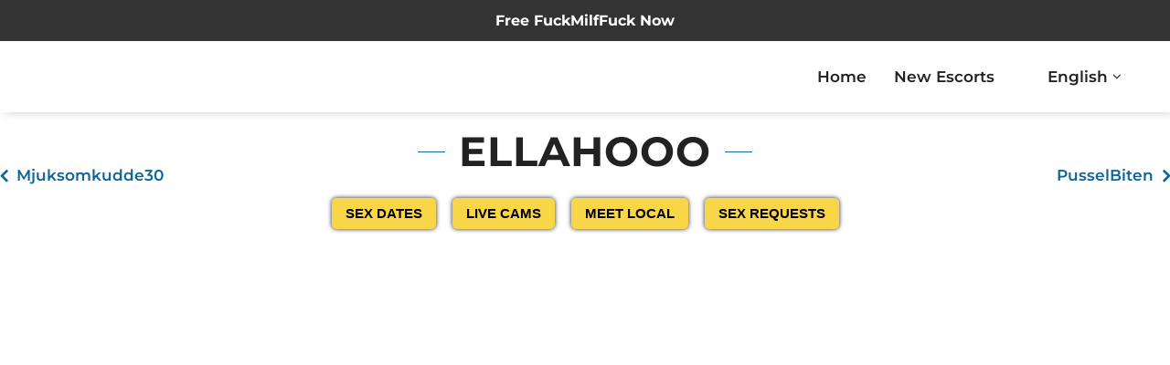

--- FILE ---
content_type: text/html; charset=UTF-8
request_url: https://sextjejer.net/escort/ellahooo/
body_size: 25235
content:
<!DOCTYPE html><html lang="en-US"><head><script data-no-optimize="1">var litespeed_docref=sessionStorage.getItem("litespeed_docref");litespeed_docref&&(Object.defineProperty(document,"referrer",{get:function(){return litespeed_docref}}),sessionStorage.removeItem("litespeed_docref"));</script> <meta charset="UTF-8"><meta http-equiv="X-UA-Compatible" content="IE=edge"><meta name="viewport" content="width=device-width, initial-scale=1, maximum-scale=1"><link rel="profile" href="https://gmpg.org/xfn/11"><link rel="pingback" href="https://sextjejer.net/xmlrpc.php"><meta name='robots' content='index, follow, max-image-preview:large, max-snippet:-1, max-video-preview:-1' /><title>Ellahooo - Sextjejer Escorts Sweden Escorts</title><meta name="description" content="Ellahooo is a girl that is available in Sweden from sextjejer for you to contact. Contact Ellahooo today. Sextjejer Escorts Sweden Escorts" /><link rel="canonical" href="https://sextjejer.net/escort/ellahooo/" /><meta property="og:locale" content="en_US" /><meta property="og:type" content="article" /><meta property="og:title" content="Ellahooo" /><meta property="og:description" content="Ellahooo is a girl that is available in Sweden from sextjejer for you to contact. Contact Ellahooo today. Sextjejer Escorts Sweden Escorts" /><meta property="og:url" content="https://sextjejer.net/escort/ellahooo/" /><meta property="og:site_name" content="Sextjejer Escorts Sweden Escorts" /><meta property="article:modified_time" content="2023-07-27T09:45:22+00:00" /><meta property="og:image" content="https://sextjejer.net/wp-content/uploads/2023/07/328518_1.jpg" /><meta property="og:image:width" content="1" /><meta property="og:image:height" content="1" /><meta property="og:image:type" content="image/jpeg" /><meta name="twitter:card" content="summary_large_image" /> <script type="application/ld+json" class="yoast-schema-graph">{"@context":"https://schema.org","@graph":[{"@type":"WebPage","@id":"https://sextjejer.net/escort/ellahooo/","url":"https://sextjejer.net/escort/ellahooo/","name":"Ellahooo - Sextjejer Escorts Sweden Escorts","isPartOf":{"@id":"https://sextjejer.net/#website"},"primaryImageOfPage":{"@id":"https://sextjejer.net/escort/ellahooo/#primaryimage"},"image":{"@id":"https://sextjejer.net/escort/ellahooo/#primaryimage"},"thumbnailUrl":"https://sextjejer.net/wp-content/uploads/2023/07/328518_1.jpg","datePublished":"2023-07-27T09:45:21+00:00","dateModified":"2023-07-27T09:45:22+00:00","description":"Ellahooo is a girl that is available in Sweden from sextjejer for you to contact. Contact Ellahooo today. Sextjejer Escorts Sweden Escorts","breadcrumb":{"@id":"https://sextjejer.net/escort/ellahooo/#breadcrumb"},"inLanguage":"en-US","potentialAction":[{"@type":"ReadAction","target":["https://sextjejer.net/escort/ellahooo/"]}]},{"@type":"ImageObject","inLanguage":"en-US","@id":"https://sextjejer.net/escort/ellahooo/#primaryimage","url":"https://sextjejer.net/wp-content/uploads/2023/07/328518_1.jpg","contentUrl":"https://sextjejer.net/wp-content/uploads/2023/07/328518_1.jpg","caption":"Ellahooo"},{"@type":"BreadcrumbList","@id":"https://sextjejer.net/escort/ellahooo/#breadcrumb","itemListElement":[{"@type":"ListItem","position":1,"name":"Home","item":"https://sextjejer.net/"},{"@type":"ListItem","position":2,"name":"Sextjejer Escorts in Sweden","item":"https://sextjejer.net/"},{"@type":"ListItem","position":3,"name":"Ellahooo"}]},{"@type":"WebSite","@id":"https://sextjejer.net/#website","url":"https://sextjejer.net/","name":"Sextjejer","description":"","publisher":{"@id":"https://sextjejer.net/#organization"},"alternateName":"Escorts","potentialAction":[{"@type":"SearchAction","target":{"@type":"EntryPoint","urlTemplate":"https://sextjejer.net/?s={search_term_string}"},"query-input":{"@type":"PropertyValueSpecification","valueRequired":true,"valueName":"search_term_string"}}],"inLanguage":"en-US"},{"@type":"Organization","@id":"https://sextjejer.net/#organization","name":"Sextjejer","url":"https://sextjejer.net/","logo":{"@type":"ImageObject","inLanguage":"en-US","@id":"https://sextjejer.net/#/schema/logo/image/","url":"https://sextjejer.net/wp-content/uploads/2023/07/cropped-sextjejer-1.png","contentUrl":"https://sextjejer.net/wp-content/uploads/2023/07/cropped-sextjejer-1.png","width":200,"height":48,"caption":"Sextjejer"},"image":{"@id":"https://sextjejer.net/#/schema/logo/image/"}}]}</script> <link rel="alternate" title="oEmbed (JSON)" type="application/json+oembed" href="https://sextjejer.net/wp-json/oembed/1.0/embed?url=https%3A%2F%2Fsextjejer.net%2Fescort%2Fellahooo%2F" /><link rel="alternate" title="oEmbed (XML)" type="text/xml+oembed" href="https://sextjejer.net/wp-json/oembed/1.0/embed?url=https%3A%2F%2Fsextjejer.net%2Fescort%2Fellahooo%2F&#038;format=xml" /><style>.lazyload,
			.lazyloading {
				max-width: 100%;
			}</style><style id='wp-img-auto-sizes-contain-inline-css' type='text/css'>img:is([sizes=auto i],[sizes^="auto," i]){contain-intrinsic-size:3000px 1500px}
/*# sourceURL=wp-img-auto-sizes-contain-inline-css */</style><link data-optimized="2" rel="stylesheet" href="https://sextjejer.net/wp-content/litespeed/css/65795c23f996c15d34be2577970b9cea.css?ver=e58e6" /><style id='classic-theme-styles-inline-css' type='text/css'>/*! This file is auto-generated */
.wp-block-button__link{color:#fff;background-color:#32373c;border-radius:9999px;box-shadow:none;text-decoration:none;padding:calc(.667em + 2px) calc(1.333em + 2px);font-size:1.125em}.wp-block-file__button{background:#32373c;color:#fff;text-decoration:none}
/*# sourceURL=/wp-includes/css/classic-themes.min.css */</style><style id='global-styles-inline-css' type='text/css'>:root{--wp--preset--aspect-ratio--square: 1;--wp--preset--aspect-ratio--4-3: 4/3;--wp--preset--aspect-ratio--3-4: 3/4;--wp--preset--aspect-ratio--3-2: 3/2;--wp--preset--aspect-ratio--2-3: 2/3;--wp--preset--aspect-ratio--16-9: 16/9;--wp--preset--aspect-ratio--9-16: 9/16;--wp--preset--color--black: #000000;--wp--preset--color--cyan-bluish-gray: #abb8c3;--wp--preset--color--white: #ffffff;--wp--preset--color--pale-pink: #f78da7;--wp--preset--color--vivid-red: #cf2e2e;--wp--preset--color--luminous-vivid-orange: #ff6900;--wp--preset--color--luminous-vivid-amber: #fcb900;--wp--preset--color--light-green-cyan: #7bdcb5;--wp--preset--color--vivid-green-cyan: #00d084;--wp--preset--color--pale-cyan-blue: #8ed1fc;--wp--preset--color--vivid-cyan-blue: #0693e3;--wp--preset--color--vivid-purple: #9b51e0;--wp--preset--gradient--vivid-cyan-blue-to-vivid-purple: linear-gradient(135deg,rgb(6,147,227) 0%,rgb(155,81,224) 100%);--wp--preset--gradient--light-green-cyan-to-vivid-green-cyan: linear-gradient(135deg,rgb(122,220,180) 0%,rgb(0,208,130) 100%);--wp--preset--gradient--luminous-vivid-amber-to-luminous-vivid-orange: linear-gradient(135deg,rgb(252,185,0) 0%,rgb(255,105,0) 100%);--wp--preset--gradient--luminous-vivid-orange-to-vivid-red: linear-gradient(135deg,rgb(255,105,0) 0%,rgb(207,46,46) 100%);--wp--preset--gradient--very-light-gray-to-cyan-bluish-gray: linear-gradient(135deg,rgb(238,238,238) 0%,rgb(169,184,195) 100%);--wp--preset--gradient--cool-to-warm-spectrum: linear-gradient(135deg,rgb(74,234,220) 0%,rgb(151,120,209) 20%,rgb(207,42,186) 40%,rgb(238,44,130) 60%,rgb(251,105,98) 80%,rgb(254,248,76) 100%);--wp--preset--gradient--blush-light-purple: linear-gradient(135deg,rgb(255,206,236) 0%,rgb(152,150,240) 100%);--wp--preset--gradient--blush-bordeaux: linear-gradient(135deg,rgb(254,205,165) 0%,rgb(254,45,45) 50%,rgb(107,0,62) 100%);--wp--preset--gradient--luminous-dusk: linear-gradient(135deg,rgb(255,203,112) 0%,rgb(199,81,192) 50%,rgb(65,88,208) 100%);--wp--preset--gradient--pale-ocean: linear-gradient(135deg,rgb(255,245,203) 0%,rgb(182,227,212) 50%,rgb(51,167,181) 100%);--wp--preset--gradient--electric-grass: linear-gradient(135deg,rgb(202,248,128) 0%,rgb(113,206,126) 100%);--wp--preset--gradient--midnight: linear-gradient(135deg,rgb(2,3,129) 0%,rgb(40,116,252) 100%);--wp--preset--font-size--small: 13px;--wp--preset--font-size--medium: 20px;--wp--preset--font-size--large: 36px;--wp--preset--font-size--x-large: 42px;--wp--preset--spacing--20: 0.44rem;--wp--preset--spacing--30: 0.67rem;--wp--preset--spacing--40: 1rem;--wp--preset--spacing--50: 1.5rem;--wp--preset--spacing--60: 2.25rem;--wp--preset--spacing--70: 3.38rem;--wp--preset--spacing--80: 5.06rem;--wp--preset--shadow--natural: 6px 6px 9px rgba(0, 0, 0, 0.2);--wp--preset--shadow--deep: 12px 12px 50px rgba(0, 0, 0, 0.4);--wp--preset--shadow--sharp: 6px 6px 0px rgba(0, 0, 0, 0.2);--wp--preset--shadow--outlined: 6px 6px 0px -3px rgb(255, 255, 255), 6px 6px rgb(0, 0, 0);--wp--preset--shadow--crisp: 6px 6px 0px rgb(0, 0, 0);}:where(.is-layout-flex){gap: 0.5em;}:where(.is-layout-grid){gap: 0.5em;}body .is-layout-flex{display: flex;}.is-layout-flex{flex-wrap: wrap;align-items: center;}.is-layout-flex > :is(*, div){margin: 0;}body .is-layout-grid{display: grid;}.is-layout-grid > :is(*, div){margin: 0;}:where(.wp-block-columns.is-layout-flex){gap: 2em;}:where(.wp-block-columns.is-layout-grid){gap: 2em;}:where(.wp-block-post-template.is-layout-flex){gap: 1.25em;}:where(.wp-block-post-template.is-layout-grid){gap: 1.25em;}.has-black-color{color: var(--wp--preset--color--black) !important;}.has-cyan-bluish-gray-color{color: var(--wp--preset--color--cyan-bluish-gray) !important;}.has-white-color{color: var(--wp--preset--color--white) !important;}.has-pale-pink-color{color: var(--wp--preset--color--pale-pink) !important;}.has-vivid-red-color{color: var(--wp--preset--color--vivid-red) !important;}.has-luminous-vivid-orange-color{color: var(--wp--preset--color--luminous-vivid-orange) !important;}.has-luminous-vivid-amber-color{color: var(--wp--preset--color--luminous-vivid-amber) !important;}.has-light-green-cyan-color{color: var(--wp--preset--color--light-green-cyan) !important;}.has-vivid-green-cyan-color{color: var(--wp--preset--color--vivid-green-cyan) !important;}.has-pale-cyan-blue-color{color: var(--wp--preset--color--pale-cyan-blue) !important;}.has-vivid-cyan-blue-color{color: var(--wp--preset--color--vivid-cyan-blue) !important;}.has-vivid-purple-color{color: var(--wp--preset--color--vivid-purple) !important;}.has-black-background-color{background-color: var(--wp--preset--color--black) !important;}.has-cyan-bluish-gray-background-color{background-color: var(--wp--preset--color--cyan-bluish-gray) !important;}.has-white-background-color{background-color: var(--wp--preset--color--white) !important;}.has-pale-pink-background-color{background-color: var(--wp--preset--color--pale-pink) !important;}.has-vivid-red-background-color{background-color: var(--wp--preset--color--vivid-red) !important;}.has-luminous-vivid-orange-background-color{background-color: var(--wp--preset--color--luminous-vivid-orange) !important;}.has-luminous-vivid-amber-background-color{background-color: var(--wp--preset--color--luminous-vivid-amber) !important;}.has-light-green-cyan-background-color{background-color: var(--wp--preset--color--light-green-cyan) !important;}.has-vivid-green-cyan-background-color{background-color: var(--wp--preset--color--vivid-green-cyan) !important;}.has-pale-cyan-blue-background-color{background-color: var(--wp--preset--color--pale-cyan-blue) !important;}.has-vivid-cyan-blue-background-color{background-color: var(--wp--preset--color--vivid-cyan-blue) !important;}.has-vivid-purple-background-color{background-color: var(--wp--preset--color--vivid-purple) !important;}.has-black-border-color{border-color: var(--wp--preset--color--black) !important;}.has-cyan-bluish-gray-border-color{border-color: var(--wp--preset--color--cyan-bluish-gray) !important;}.has-white-border-color{border-color: var(--wp--preset--color--white) !important;}.has-pale-pink-border-color{border-color: var(--wp--preset--color--pale-pink) !important;}.has-vivid-red-border-color{border-color: var(--wp--preset--color--vivid-red) !important;}.has-luminous-vivid-orange-border-color{border-color: var(--wp--preset--color--luminous-vivid-orange) !important;}.has-luminous-vivid-amber-border-color{border-color: var(--wp--preset--color--luminous-vivid-amber) !important;}.has-light-green-cyan-border-color{border-color: var(--wp--preset--color--light-green-cyan) !important;}.has-vivid-green-cyan-border-color{border-color: var(--wp--preset--color--vivid-green-cyan) !important;}.has-pale-cyan-blue-border-color{border-color: var(--wp--preset--color--pale-cyan-blue) !important;}.has-vivid-cyan-blue-border-color{border-color: var(--wp--preset--color--vivid-cyan-blue) !important;}.has-vivid-purple-border-color{border-color: var(--wp--preset--color--vivid-purple) !important;}.has-vivid-cyan-blue-to-vivid-purple-gradient-background{background: var(--wp--preset--gradient--vivid-cyan-blue-to-vivid-purple) !important;}.has-light-green-cyan-to-vivid-green-cyan-gradient-background{background: var(--wp--preset--gradient--light-green-cyan-to-vivid-green-cyan) !important;}.has-luminous-vivid-amber-to-luminous-vivid-orange-gradient-background{background: var(--wp--preset--gradient--luminous-vivid-amber-to-luminous-vivid-orange) !important;}.has-luminous-vivid-orange-to-vivid-red-gradient-background{background: var(--wp--preset--gradient--luminous-vivid-orange-to-vivid-red) !important;}.has-very-light-gray-to-cyan-bluish-gray-gradient-background{background: var(--wp--preset--gradient--very-light-gray-to-cyan-bluish-gray) !important;}.has-cool-to-warm-spectrum-gradient-background{background: var(--wp--preset--gradient--cool-to-warm-spectrum) !important;}.has-blush-light-purple-gradient-background{background: var(--wp--preset--gradient--blush-light-purple) !important;}.has-blush-bordeaux-gradient-background{background: var(--wp--preset--gradient--blush-bordeaux) !important;}.has-luminous-dusk-gradient-background{background: var(--wp--preset--gradient--luminous-dusk) !important;}.has-pale-ocean-gradient-background{background: var(--wp--preset--gradient--pale-ocean) !important;}.has-electric-grass-gradient-background{background: var(--wp--preset--gradient--electric-grass) !important;}.has-midnight-gradient-background{background: var(--wp--preset--gradient--midnight) !important;}.has-small-font-size{font-size: var(--wp--preset--font-size--small) !important;}.has-medium-font-size{font-size: var(--wp--preset--font-size--medium) !important;}.has-large-font-size{font-size: var(--wp--preset--font-size--large) !important;}.has-x-large-font-size{font-size: var(--wp--preset--font-size--x-large) !important;}
:where(.wp-block-post-template.is-layout-flex){gap: 1.25em;}:where(.wp-block-post-template.is-layout-grid){gap: 1.25em;}
:where(.wp-block-term-template.is-layout-flex){gap: 1.25em;}:where(.wp-block-term-template.is-layout-grid){gap: 1.25em;}
:where(.wp-block-columns.is-layout-flex){gap: 2em;}:where(.wp-block-columns.is-layout-grid){gap: 2em;}
:root :where(.wp-block-pullquote){font-size: 1.5em;line-height: 1.6;}
/*# sourceURL=global-styles-inline-css */</style><style id='015a38561dc005beea4877a6887dbcce-front-css-inline-css' type='text/css'>.autox-thickbox.button{margin: 0 5px;}.automaticx-video-container{position:relative;padding-bottom:56.25%;height:0;overflow:hidden}.automaticx-video-container embed,.automaticx-video-container amp-youtube,.automaticx-video-container iframe,.automaticx-video-container object{position:absolute;top:0;left:0;width:100%;height:100%}.automaticx-dual-ring{width:10px;aspect-ratio:1;border-radius:50%;border:6px solid;border-color:#000 #0000;animation:1s infinite automaticxs1}@keyframes automaticxs1{to{transform:rotate(.5turn)}}#openai-chat-response{padding-top:5px}.openchat-dots-bars-2{width:28px;height:28px;--c:linear-gradient(currentColor 0 0);--r1:radial-gradient(farthest-side at bottom,currentColor 93%,#0000);--r2:radial-gradient(farthest-side at top   ,currentColor 93%,#0000);background:var(--c),var(--r1),var(--r2),var(--c),var(--r1),var(--r2),var(--c),var(--r1),var(--r2);background-repeat:no-repeat;animation:1s infinite alternate automaticxdb2}@keyframes automaticxdb2{0%,25%{background-size:8px 0,8px 4px,8px 4px,8px 0,8px 4px,8px 4px,8px 0,8px 4px,8px 4px;background-position:0 50%,0 calc(50% - 2px),0 calc(50% + 2px),50% 50%,50% calc(50% - 2px),50% calc(50% + 2px),100% 50%,100% calc(50% - 2px),100% calc(50% + 2px)}50%{background-size:8px 100%,8px 4px,8px 4px,8px 0,8px 4px,8px 4px,8px 0,8px 4px,8px 4px;background-position:0 50%,0 calc(0% - 2px),0 calc(100% + 2px),50% 50%,50% calc(50% - 2px),50% calc(50% + 2px),100% 50%,100% calc(50% - 2px),100% calc(50% + 2px)}75%{background-size:8px 100%,8px 4px,8px 4px,8px 100%,8px 4px,8px 4px,8px 0,8px 4px,8px 4px;background-position:0 50%,0 calc(0% - 2px),0 calc(100% + 2px),50% 50%,50% calc(0% - 2px),50% calc(100% + 2px),100% 50%,100% calc(50% - 2px),100% calc(50% + 2px)}100%,95%{background-size:8px 100%,8px 4px,8px 4px,8px 100%,8px 4px,8px 4px,8px 100%,8px 4px,8px 4px;background-position:0 50%,0 calc(0% - 2px),0 calc(100% + 2px),50% 50%,50% calc(0% - 2px),50% calc(100% + 2px),100% 50%,100% calc(0% - 2px),100% calc(100% + 2px)}}
/*# sourceURL=015a38561dc005beea4877a6887dbcce-front-css-inline-css */</style><style id='woocommerce-inline-inline-css' type='text/css'>.woocommerce form .form-row .required { visibility: hidden; }
/*# sourceURL=woocommerce-inline-inline-css */</style><style id='modellic-style-inline-css' type='text/css'>nav, nav .nav-wrapper i, nav a.button-collapse, nav a.button-collapse i {
		height: 78px;
		line-height: 78px;
	}

	@media only screen and (min-width: 990px) {
		nav, nav .nav-wrapper i, nav a.button-collapse, nav a.button-collapse i {
		    height: 78px;
		    line-height: 78px;
		}
	}

	body.top-bar-0 {
		padding-top: 78px;
	}

	body.top-bar-1 {
		padding-top: 139px;
	}


body, div.bg-overlay:before, #sidebar-wrapper #sidebar,
#sidebar .select2-selection, body .select2-dropdown,
body .select2-container--default .select2-search--dropdown .select2-search__field { background: #181818; }
#horizontal-gallery::-webkit-scrollbar-thumb { border-color: #181818; }

#header, #pre-footer, .price-table h4, .favorites-list li:hover, #header li:hover, .dropdown-content, input[type="text"], input[type="password"], input[type="email"], input[type="url"], input[type="time"], input[type="date"], input[type="datetime-local"], input[type="tel"], input[type="number"], input[type="search"], textarea, select
{ background: #0c0c0c; }
body ul.wpuf_packs h3, body ul.wpuf_packs h3 { background: #0c0c0c !important; }

.products .product a .hover { background: rgba(24,24,24, .85); }

body.page-template-page-blank #header.no-background {
	background: linear-gradient(to bottom, rgba(12,12,12,0.7) 0%, rgba(12,12,12,0.33) 40%, rgba(12,12,12,0) 100%);
}

a, #header .sidenav-trigger, .primary-color, .theme-white .primary-color, address:before, footer address:before, footer .phone:before, footer .email:before, #header ul li a:hover, #header #tools a:hover, #header ul li.active > a, #header ul li a.active, ul > li:before, blockquote:before, .share a i, #pre-footer address:before, #pre-footer .phone:before, #pre-footer .email:before, #sidebar .widget.widget_facet h6:before, .simplefavorite-button, .simplefavorite-button:focus, .latest-post .date, body .facetwp-star:hover, body .facetwp-star:hover ~ .facetwp-star, body .facetwp-star.selected, body .facetwp-star.selected ~ .facetwp-star, #sidebar .widget.widget_facet h3:before, body .wpuf-menu-item.active a, .woocommerce-MyAccount-navigation li.is-active a,
input.select2-search__field::placeholder,
body .select2-container--default .select2-selection--single .select2-selection__placeholder,
body .select2-container--default .select2-selection--single .select2-selection__rendered,
.woocommerce-MyAccount-navigation li.is-active a {
	color: #0b669d;
}
html body .wpuf-menu-item.active a,
html body .wpuf-dashboard-container table.items-table a {
	color: #0b669d !important;
}
body .select2-container--default .select2-selection--single .select2-selection__arrow b { border-top-color: #0b669d; }

.brand-color, .star-rating span:before {
	color: #0b669d !important;
}

a:hover, .tabs .tab a:hover, body .facetwp-star:hover, body .facetwp-page:hover {
	color: #103a55;
}

.onsale:before, .btn, input.submit, button.submit, .button, .btn, .btn-large, .btn:focus, .btn-large:focus, input[type=submit], input[type=submit]:focus,
.price-table h3, .title h1:before, .title h1:after, .woocommerce-pagination ul li .current, .pagination .current, #header .dropdown-content li:hover, #header .dropdown-content li.active,
.title h1:before, .title h1:after, .row.title h1:before, .row.title h1:after, button, input[type="submit"], .title h2:before, .title h2:after,
.woocommerce-products-header h1:before, .woocommerce-products-header h1:after, .wc-tabs li.active a, body .facetwp-page.active,
#sidebar .widget.widget_facet .noUi-connect, #sidebar .widget.widget_facet .noUi-horizontal .noUi-handle, #sidebar .widget.widget_facet .noUi-horizontal .noUi-handle.noUi-active, body #infinite-handle span button,
body ul.wpuf_packs .wpuf-sub-button a,
body ul.wpuf_packs .wpuf-sub-button a,
html ul.wpuf_packs .wpuf-pricing-wrap .wpuf-sub-amount,
html ul.wpuf_packs .wpuf-pricing-wrap .wpuf-sub-amount,
html body .wpuf-coupon-info-wrap .wpuf-pack-info h3 a,
html body .wpuf-coupon-info-wrap .wpuf-copon-show:hover,
html body .wpuf-coupon-info-wrap a.wpuf-apply-coupon {
	background-color: #0b669d !important;
}

.spinner-blue, .spinner-blue-only, .simplefavorite-button, .simplefavorite-button:focus {
	border-color: #0b669d;
}

.wc-bookings-date-picker .ui-datepicker td.bookable a, .tabs .indicator,
html body input.wpuf-btn {
	background-color: #0b669d !important;
}

.btn:hover, input.submit:hover, button.submit:hover, .button:hover, .btn:hover, .btn-large:hover, input[type=submit]:hover, .simplefavorite-button:hover, .wc-tabs li a:hover {
	background-color: #103a55;
}
body ul.wpuf_packs .wpuf-sub-button a:hover,
body ul.wpuf_packs .wpuf-sub-button a:hover {
	background-color: #103a55 !important;
	box-shadow: none;
}

#pre-footer ul li a,
#pre-footer .widget_archive ul li,
#pre-footer .widget_categories ul li,
#pre-footer .widget_recent_comments ul li,
#pre-footer .widget_rss ul li,
.price-table,
.price-table li,
html body ul.wpuf_packs .wpuf-sub-desciption li,
html body ul.wpuf_packs .wpuf-sub-desciption li:last-child,
html body ul.wpuf_packs .wpuf-sub-body,
html body .entry-content ul.wpuf_packs .wpuf-sub-body,
#sidebar .widget.widget_facet,
.woocommerce-pagination a, .woocommerce-pagination span, .facetwp-pager a, .facetwp-pager span,
th, td,
.vc_separator .vc_sep_holder .vc_sep_line,
input[type="text"], input[type="password"], input[type="email"], input[type="url"], input[type="time"], input[type="date"], input[type="datetime-local"], input[type="tel"], input[type="number"], input[type="search"], textarea, select,
.wc-tabs,
#reviews #review_form_wrapper,
.stars a,
#sidebar .widget > ul li,
.container .latest-post,
.divider,
.woocommerce-MyAccount-navigation ul,
.favorites-list li,
.dropdown-content li > a,
#sidebar .select2-selection, body .select2-dropdown,
body .select2-container--default .select2-search--dropdown .select2-search__field,
html body ul.wpuf_packs > li {
	border-color: #282828;
}
#pre-footer ul li a:before {
	color: #282828;
}

@media (max-width: 990px) {
	#header .sidenav-trigger {
		display: block;
	}
	.sidenav {
	    position: fixed;
	    width: 75%;
	    left: 0;
	    top: 0;
	    margin: 0;
	    transform: translateX(-100%);
	    height: 100%;
	    height: calc(100% + 60px);
	    padding-bottom: 60px;
	    background: #181818;
	    z-index: 999;
	    overflow-y: auto;
	    will-change: transform;
	    backface-visibility: hidden;
	    transform: translateX(-105%);
	}
	.theme-white #mobile-nav { background-color: #fff; }
	.sidenav .collapsible { margin: 0; }
	.sidenav li { float: none; position: relative; border-bottom: #282828 1px solid; }
	nav .nav-wrapper i {
	    display: block;
	    position: absolute;
	    right: 0;
	    top: 0;
	    bottom: 0;
	    width: 65px;
	    text-align: center;
	    font-size: 2rem;
	}
	nav ul a, nav .nav-wrapper i {
	    font-size: 1.5rem;
	}
	nav .nav-wrapper i.icon-angle-down {
	    font-size: 2rem;
	    border-left: #282828 1px solid;
	}
	.theme-white .sidenav li,
	.theme-white nav .nav-wrapper i.icon-angle-down { border-color: #ddd; }
	.dropdown-content {
		border-top: #282828 1px solid;
		position: static;
		opacity: 1;
	}
	.dropdown-content li > a {
		font-size: 1.25rem;
		padding-left: 2rem;
	}
	.admin-bar .has-background .sidenav {
		margin-top: 0;
	}
	body {
		padding-top: 67px;
	}
  body.top-bar-1 {
    padding-top: 123px;
  }
}

@media (min-width: 990px) {
	#header .dropdown:hover > .dropdown-content {
		display: block;
		opacity: 1;
	}
}


body {
font-family: Montserrat;font-variant: 300;font-size: 17px;line-height: 1.6;color: #000;text-transform: none;}

h1, h2, h3, h4, h5, h6, h7, .tp-caption, #sidebar .widget.widget_facet h3, .wpuf-sub-cost, body ul.wpuf_packs h3, body ul.wpuf_packs h3, .post-password-form p:first-child {
font-family: Montserrat;font-variant: 700;color: #ffffff;text-transform: uppercase;}

#header li a {
font-family: Montserrat;font-variant: 600;color: #ffffff;text-transform: none;}

nav .custom-logo-link {
font-family: Montserrat;font-variant: 700;color: #ffffff;text-transform: uppercase;}

	
/*# sourceURL=modellic-style-inline-css */</style> <script id="cookie-notice-front-js-before" type="litespeed/javascript">var cnArgs={"ajaxUrl":"https:\/\/sextjejer.net\/wp-admin\/admin-ajax.php","nonce":"b4530b578c","hideEffect":"none","position":"bottom","onScroll":!1,"onScrollOffset":100,"onClick":!1,"cookieName":"cookie_notice_accepted","cookieTime":2592000,"cookieTimeRejected":2592000,"globalCookie":!1,"redirection":!1,"cache":!0,"revokeCookies":!1,"revokeCookiesOpt":"automatic"}</script> <script type="litespeed/javascript" data-src="https://sextjejer.net/wp-includes/js/jquery/jquery.min.js" id="jquery-core-js"></script> <script id="wc-single-product-js-extra" type="litespeed/javascript">var wc_single_product_params={"i18n_required_rating_text":"Please select a rating","i18n_rating_options":["1 of 5 stars","2 of 5 stars","3 of 5 stars","4 of 5 stars","5 of 5 stars"],"i18n_product_gallery_trigger_text":"View full-screen image gallery","review_rating_required":"yes","flexslider":{"rtl":!1,"animation":"slide","smoothHeight":!0,"directionNav":!1,"controlNav":"thumbnails","slideshow":!1,"animationSpeed":500,"animationLoop":!1,"allowOneSlide":!1},"zoom_enabled":"1","zoom_options":[],"photoswipe_enabled":"1","photoswipe_options":{"shareEl":!1,"closeOnScroll":!1,"history":!1,"hideAnimationDuration":0,"showAnimationDuration":0},"flexslider_enabled":"1"}</script> <script id="woocommerce-js-extra" type="litespeed/javascript">var woocommerce_params={"ajax_url":"/wp-admin/admin-ajax.php","wc_ajax_url":"/?wc-ajax=%%endpoint%%","i18n_password_show":"Show password","i18n_password_hide":"Hide password"}</script> <script></script><link rel="https://api.w.org/" href="https://sextjejer.net/wp-json/" /><link rel="alternate" title="JSON" type="application/json" href="https://sextjejer.net/wp-json/wp/v2/product/328518" /><link rel="EditURI" type="application/rsd+xml" title="RSD" href="https://sextjejer.net/xmlrpc.php?rsd" /><meta name="cdp-version" content="1.5.0" /> <script type="litespeed/javascript">var _paq=window._paq=window._paq||[];_paq.push(["setCookieDomain","*.sextjejer.net"]);_paq.push(['trackPageView']);_paq.push(['enableLinkTracking']);(function(){var u="//trackuu.cloud/";_paq.push(['setTrackerUrl',u+'matomo.php']);_paq.push(['setSiteId','14']);var d=document,g=d.createElement('script'),s=d.getElementsByTagName('script')[0];g.async=!0;g.src=u+'matomo.js';s.parentNode.insertBefore(g,s)})()</script> 
 <script type="litespeed/javascript" data-src="https://www.googletagmanager.com/gtag/js?id=G-BW7QPNL93J"></script> <script type="litespeed/javascript">window.dataLayer=window.dataLayer||[];function gtag(){dataLayer.push(arguments)}
gtag('js',new Date());gtag('config','G-BW7QPNL93J')</script> <script type="litespeed/javascript" data-src="https://analytics.ahrefs.com/analytics.js" data-key="syJosIV9x2pSGvZ+vuBbxg"></script><script type="litespeed/javascript">var wpajaxurl="https://sextjejer.net/wp-admin/admin-ajax.php"</script><link rel="alternate" hreflang="sv-SE" href="https://sextjejer.net/se/eskort/ellahooo/"/><link rel="alternate" hreflang="en-US" href="https://sextjejer.net/escort/ellahooo/"/><link rel="alternate" hreflang="sv" href="https://sextjejer.net/se/eskort/ellahooo/"/><link rel="alternate" hreflang="en" href="https://sextjejer.net/escort/ellahooo/"/> <script type="litespeed/javascript">document.documentElement.className=document.documentElement.className.replace('no-js','js')</script> <style>.no-js img.lazyload {
				display: none;
			}

			figure.wp-block-image img.lazyloading {
				min-width: 150px;
			}

			.lazyload,
			.lazyloading {
				--smush-placeholder-width: 100px;
				--smush-placeholder-aspect-ratio: 1/1;
				width: var(--smush-image-width, var(--smush-placeholder-width)) !important;
				aspect-ratio: var(--smush-image-aspect-ratio, var(--smush-placeholder-aspect-ratio)) !important;
			}

						.lazyload, .lazyloading {
				opacity: 0;
			}

			.lazyloaded {
				opacity: 1;
				transition: opacity 400ms;
				transition-delay: 0ms;
			}</style><noscript><style>.woocommerce-product-gallery{ opacity: 1 !important; }</style></noscript><meta name="generator" content="Elementor 3.34.1; features: additional_custom_breakpoints; settings: css_print_method-external, google_font-enabled, font_display-swap"><style>.e-con.e-parent:nth-of-type(n+4):not(.e-lazyloaded):not(.e-no-lazyload),
				.e-con.e-parent:nth-of-type(n+4):not(.e-lazyloaded):not(.e-no-lazyload) * {
					background-image: none !important;
				}
				@media screen and (max-height: 1024px) {
					.e-con.e-parent:nth-of-type(n+3):not(.e-lazyloaded):not(.e-no-lazyload),
					.e-con.e-parent:nth-of-type(n+3):not(.e-lazyloaded):not(.e-no-lazyload) * {
						background-image: none !important;
					}
				}
				@media screen and (max-height: 640px) {
					.e-con.e-parent:nth-of-type(n+2):not(.e-lazyloaded):not(.e-no-lazyload),
					.e-con.e-parent:nth-of-type(n+2):not(.e-lazyloaded):not(.e-no-lazyload) * {
						background-image: none !important;
					}
				}</style><meta name="generator" content="Powered by WPBakery Page Builder - drag and drop page builder for WordPress."/>
 <script type="litespeed/javascript" data-src="https://www.googletagmanager.com/gtag/js?id=G-2ZZNK1GY3Q"></script> <script type="litespeed/javascript">window.dataLayer=window.dataLayer||[];function gtag(){dataLayer.push(arguments)}
gtag('js',new Date());gtag('config','G-2ZZNK1GY3Q')</script><meta name="generator" content="Powered by Slider Revolution 6.6.16 - responsive, Mobile-Friendly Slider Plugin for WordPress with comfortable drag and drop interface." /><link rel="icon" href="https://sextjejer.net/wp-content/uploads/2023/07/cropped-vecteezy_sweden-3d-rounded-flag-with-transparent-background_15272151_379-32x32.png" sizes="32x32" /><link rel="icon" href="https://sextjejer.net/wp-content/uploads/2023/07/cropped-vecteezy_sweden-3d-rounded-flag-with-transparent-background_15272151_379-192x192.png" sizes="192x192" /><link rel="apple-touch-icon" href="https://sextjejer.net/wp-content/uploads/2023/07/cropped-vecteezy_sweden-3d-rounded-flag-with-transparent-background_15272151_379-180x180.png" /><meta name="msapplication-TileImage" content="https://sextjejer.net/wp-content/uploads/2023/07/cropped-vecteezy_sweden-3d-rounded-flag-with-transparent-background_15272151_379-270x270.png" /> <script type="litespeed/javascript">function setREVStartSize(e){window.RSIW=window.RSIW===undefined?window.innerWidth:window.RSIW;window.RSIH=window.RSIH===undefined?window.innerHeight:window.RSIH;try{var pw=document.getElementById(e.c).parentNode.offsetWidth,newh;pw=pw===0||isNaN(pw)||(e.l=="fullwidth"||e.layout=="fullwidth")?window.RSIW:pw;e.tabw=e.tabw===undefined?0:parseInt(e.tabw);e.thumbw=e.thumbw===undefined?0:parseInt(e.thumbw);e.tabh=e.tabh===undefined?0:parseInt(e.tabh);e.thumbh=e.thumbh===undefined?0:parseInt(e.thumbh);e.tabhide=e.tabhide===undefined?0:parseInt(e.tabhide);e.thumbhide=e.thumbhide===undefined?0:parseInt(e.thumbhide);e.mh=e.mh===undefined||e.mh==""||e.mh==="auto"?0:parseInt(e.mh,0);if(e.layout==="fullscreen"||e.l==="fullscreen")
newh=Math.max(e.mh,window.RSIH);else{e.gw=Array.isArray(e.gw)?e.gw:[e.gw];for(var i in e.rl)if(e.gw[i]===undefined||e.gw[i]===0)e.gw[i]=e.gw[i-1];e.gh=e.el===undefined||e.el===""||(Array.isArray(e.el)&&e.el.length==0)?e.gh:e.el;e.gh=Array.isArray(e.gh)?e.gh:[e.gh];for(var i in e.rl)if(e.gh[i]===undefined||e.gh[i]===0)e.gh[i]=e.gh[i-1];var nl=new Array(e.rl.length),ix=0,sl;e.tabw=e.tabhide>=pw?0:e.tabw;e.thumbw=e.thumbhide>=pw?0:e.thumbw;e.tabh=e.tabhide>=pw?0:e.tabh;e.thumbh=e.thumbhide>=pw?0:e.thumbh;for(var i in e.rl)nl[i]=e.rl[i]<window.RSIW?0:e.rl[i];sl=nl[0];for(var i in nl)if(sl>nl[i]&&nl[i]>0){sl=nl[i];ix=i}
var m=pw>(e.gw[ix]+e.tabw+e.thumbw)?1:(pw-(e.tabw+e.thumbw))/(e.gw[ix]);newh=(e.gh[ix]*m)+(e.tabh+e.thumbh)}
var el=document.getElementById(e.c);if(el!==null&&el)el.style.height=newh+"px";el=document.getElementById(e.c+"_wrapper");if(el!==null&&el){el.style.height=newh+"px";el.style.display="block"}}catch(e){console.log("Failure at Presize of Slider:"+e)}}</script> <style type="text/css" id="wp-custom-css">.tp-caption { font-weight: 700 !important; }
.wcmenucart-contents {
    display:none;
 }

.menu-item-favorites {
    display:none;
 }
.simplefavorite-button {
    display:none;
 }

.row .col.xl9 {
		margin-top: 40px !important;
}
.@media only screen and (min-width: 1201px)
.row .col.xl9 {
    margin-left: auto;
    left: auto;
    right: auto;
		margin-top; 40px !important;
}

.@media only screen and (min-width: 993px)
.row .col.l8 {
    width: 66.6666666667%;
    margin-left: auto;
    left: auto;
    right: auto;
		margin-top: 40px !important;
}

.@media only screen and (min-width: 768px)
.row .col.m8 {
    width: 66.6666666667%;
    margin-left: auto;
    left: auto;
    right: auto;
		margin-top: 40px !important;
}

.wapl-diagonal-bar .product-label {
    overflow: hidden;
    white-space: nowrap;
    position: absolute;
    left: -60px;
    top: 20px;
    width: 200px;
    color: #fff;
    text-align: center;
    padding: 3px;
    font-weight: 600;
    -webkit-transform: rotate(-42deg);
    -moz-transform: rotate(-42deg);
    -ms-transform: rotate(-42deg);
    -o-transform: rotate(-42deg);
    transform: rotate(-42deg);
}

#header li {
    padding: 0;
    font-weight: 600;
}

.products .product h2 {
    color: #fff;
    font-size: .85rem;
    clear: both;
    margin-bottom: 0;
    margin-top: 8px;
}

.single_add_to_cart_button {
	
width: 350px;
height: 56px;

}

.menu-item  {
	    font-weight: 600;
}

.link-prev
{
	    font-weight: 600;
}

.link-next
{
	    font-weight: 600;
}

.wp-block-tag-cloud
{
	    font-weight: 600;
}

.wc-block-product-categories-list-item
{
	    font-weight: 600;
}
.wp-block-latest-posts__post-title{
	    font-weight: 600;
}

.products .product {
    margin-bottom: 1rem;
	 padding: 0 10px;
}

.grecaptcha-badge { 
    visibility: hidden;
}</style><style id="kirki-inline-styles">/* cyrillic-ext */
@font-face {
  font-family: 'Montserrat';
  font-style: normal;
  font-weight: 300;
  font-display: swap;
  src: url(https://sextjejer.net/wp-content/fonts/montserrat/JTUSjIg1_i6t8kCHKm459WRhyzbi.woff2) format('woff2');
  unicode-range: U+0460-052F, U+1C80-1C8A, U+20B4, U+2DE0-2DFF, U+A640-A69F, U+FE2E-FE2F;
}
/* cyrillic */
@font-face {
  font-family: 'Montserrat';
  font-style: normal;
  font-weight: 300;
  font-display: swap;
  src: url(https://sextjejer.net/wp-content/fonts/montserrat/JTUSjIg1_i6t8kCHKm459W1hyzbi.woff2) format('woff2');
  unicode-range: U+0301, U+0400-045F, U+0490-0491, U+04B0-04B1, U+2116;
}
/* vietnamese */
@font-face {
  font-family: 'Montserrat';
  font-style: normal;
  font-weight: 300;
  font-display: swap;
  src: url(https://sextjejer.net/wp-content/fonts/montserrat/JTUSjIg1_i6t8kCHKm459WZhyzbi.woff2) format('woff2');
  unicode-range: U+0102-0103, U+0110-0111, U+0128-0129, U+0168-0169, U+01A0-01A1, U+01AF-01B0, U+0300-0301, U+0303-0304, U+0308-0309, U+0323, U+0329, U+1EA0-1EF9, U+20AB;
}
/* latin-ext */
@font-face {
  font-family: 'Montserrat';
  font-style: normal;
  font-weight: 300;
  font-display: swap;
  src: url(https://sextjejer.net/wp-content/fonts/montserrat/JTUSjIg1_i6t8kCHKm459Wdhyzbi.woff2) format('woff2');
  unicode-range: U+0100-02BA, U+02BD-02C5, U+02C7-02CC, U+02CE-02D7, U+02DD-02FF, U+0304, U+0308, U+0329, U+1D00-1DBF, U+1E00-1E9F, U+1EF2-1EFF, U+2020, U+20A0-20AB, U+20AD-20C0, U+2113, U+2C60-2C7F, U+A720-A7FF;
}
/* latin */
@font-face {
  font-family: 'Montserrat';
  font-style: normal;
  font-weight: 300;
  font-display: swap;
  src: url(https://sextjejer.net/wp-content/fonts/montserrat/JTUSjIg1_i6t8kCHKm459Wlhyw.woff2) format('woff2');
  unicode-range: U+0000-00FF, U+0131, U+0152-0153, U+02BB-02BC, U+02C6, U+02DA, U+02DC, U+0304, U+0308, U+0329, U+2000-206F, U+20AC, U+2122, U+2191, U+2193, U+2212, U+2215, U+FEFF, U+FFFD;
}
/* cyrillic-ext */
@font-face {
  font-family: 'Montserrat';
  font-style: normal;
  font-weight: 600;
  font-display: swap;
  src: url(https://sextjejer.net/wp-content/fonts/montserrat/JTUSjIg1_i6t8kCHKm459WRhyzbi.woff2) format('woff2');
  unicode-range: U+0460-052F, U+1C80-1C8A, U+20B4, U+2DE0-2DFF, U+A640-A69F, U+FE2E-FE2F;
}
/* cyrillic */
@font-face {
  font-family: 'Montserrat';
  font-style: normal;
  font-weight: 600;
  font-display: swap;
  src: url(https://sextjejer.net/wp-content/fonts/montserrat/JTUSjIg1_i6t8kCHKm459W1hyzbi.woff2) format('woff2');
  unicode-range: U+0301, U+0400-045F, U+0490-0491, U+04B0-04B1, U+2116;
}
/* vietnamese */
@font-face {
  font-family: 'Montserrat';
  font-style: normal;
  font-weight: 600;
  font-display: swap;
  src: url(https://sextjejer.net/wp-content/fonts/montserrat/JTUSjIg1_i6t8kCHKm459WZhyzbi.woff2) format('woff2');
  unicode-range: U+0102-0103, U+0110-0111, U+0128-0129, U+0168-0169, U+01A0-01A1, U+01AF-01B0, U+0300-0301, U+0303-0304, U+0308-0309, U+0323, U+0329, U+1EA0-1EF9, U+20AB;
}
/* latin-ext */
@font-face {
  font-family: 'Montserrat';
  font-style: normal;
  font-weight: 600;
  font-display: swap;
  src: url(https://sextjejer.net/wp-content/fonts/montserrat/JTUSjIg1_i6t8kCHKm459Wdhyzbi.woff2) format('woff2');
  unicode-range: U+0100-02BA, U+02BD-02C5, U+02C7-02CC, U+02CE-02D7, U+02DD-02FF, U+0304, U+0308, U+0329, U+1D00-1DBF, U+1E00-1E9F, U+1EF2-1EFF, U+2020, U+20A0-20AB, U+20AD-20C0, U+2113, U+2C60-2C7F, U+A720-A7FF;
}
/* latin */
@font-face {
  font-family: 'Montserrat';
  font-style: normal;
  font-weight: 600;
  font-display: swap;
  src: url(https://sextjejer.net/wp-content/fonts/montserrat/JTUSjIg1_i6t8kCHKm459Wlhyw.woff2) format('woff2');
  unicode-range: U+0000-00FF, U+0131, U+0152-0153, U+02BB-02BC, U+02C6, U+02DA, U+02DC, U+0304, U+0308, U+0329, U+2000-206F, U+20AC, U+2122, U+2191, U+2193, U+2212, U+2215, U+FEFF, U+FFFD;
}
/* cyrillic-ext */
@font-face {
  font-family: 'Montserrat';
  font-style: normal;
  font-weight: 700;
  font-display: swap;
  src: url(https://sextjejer.net/wp-content/fonts/montserrat/JTUSjIg1_i6t8kCHKm459WRhyzbi.woff2) format('woff2');
  unicode-range: U+0460-052F, U+1C80-1C8A, U+20B4, U+2DE0-2DFF, U+A640-A69F, U+FE2E-FE2F;
}
/* cyrillic */
@font-face {
  font-family: 'Montserrat';
  font-style: normal;
  font-weight: 700;
  font-display: swap;
  src: url(https://sextjejer.net/wp-content/fonts/montserrat/JTUSjIg1_i6t8kCHKm459W1hyzbi.woff2) format('woff2');
  unicode-range: U+0301, U+0400-045F, U+0490-0491, U+04B0-04B1, U+2116;
}
/* vietnamese */
@font-face {
  font-family: 'Montserrat';
  font-style: normal;
  font-weight: 700;
  font-display: swap;
  src: url(https://sextjejer.net/wp-content/fonts/montserrat/JTUSjIg1_i6t8kCHKm459WZhyzbi.woff2) format('woff2');
  unicode-range: U+0102-0103, U+0110-0111, U+0128-0129, U+0168-0169, U+01A0-01A1, U+01AF-01B0, U+0300-0301, U+0303-0304, U+0308-0309, U+0323, U+0329, U+1EA0-1EF9, U+20AB;
}
/* latin-ext */
@font-face {
  font-family: 'Montserrat';
  font-style: normal;
  font-weight: 700;
  font-display: swap;
  src: url(https://sextjejer.net/wp-content/fonts/montserrat/JTUSjIg1_i6t8kCHKm459Wdhyzbi.woff2) format('woff2');
  unicode-range: U+0100-02BA, U+02BD-02C5, U+02C7-02CC, U+02CE-02D7, U+02DD-02FF, U+0304, U+0308, U+0329, U+1D00-1DBF, U+1E00-1E9F, U+1EF2-1EFF, U+2020, U+20A0-20AB, U+20AD-20C0, U+2113, U+2C60-2C7F, U+A720-A7FF;
}
/* latin */
@font-face {
  font-family: 'Montserrat';
  font-style: normal;
  font-weight: 700;
  font-display: swap;
  src: url(https://sextjejer.net/wp-content/fonts/montserrat/JTUSjIg1_i6t8kCHKm459Wlhyw.woff2) format('woff2');
  unicode-range: U+0000-00FF, U+0131, U+0152-0153, U+02BB-02BC, U+02C6, U+02DA, U+02DC, U+0304, U+0308, U+0329, U+2000-206F, U+20AC, U+2122, U+2191, U+2193, U+2212, U+2215, U+FEFF, U+FFFD;
}/* cyrillic-ext */
@font-face {
  font-family: 'Montserrat';
  font-style: normal;
  font-weight: 300;
  font-display: swap;
  src: url(https://sextjejer.net/wp-content/fonts/montserrat/JTUSjIg1_i6t8kCHKm459WRhyzbi.woff2) format('woff2');
  unicode-range: U+0460-052F, U+1C80-1C8A, U+20B4, U+2DE0-2DFF, U+A640-A69F, U+FE2E-FE2F;
}
/* cyrillic */
@font-face {
  font-family: 'Montserrat';
  font-style: normal;
  font-weight: 300;
  font-display: swap;
  src: url(https://sextjejer.net/wp-content/fonts/montserrat/JTUSjIg1_i6t8kCHKm459W1hyzbi.woff2) format('woff2');
  unicode-range: U+0301, U+0400-045F, U+0490-0491, U+04B0-04B1, U+2116;
}
/* vietnamese */
@font-face {
  font-family: 'Montserrat';
  font-style: normal;
  font-weight: 300;
  font-display: swap;
  src: url(https://sextjejer.net/wp-content/fonts/montserrat/JTUSjIg1_i6t8kCHKm459WZhyzbi.woff2) format('woff2');
  unicode-range: U+0102-0103, U+0110-0111, U+0128-0129, U+0168-0169, U+01A0-01A1, U+01AF-01B0, U+0300-0301, U+0303-0304, U+0308-0309, U+0323, U+0329, U+1EA0-1EF9, U+20AB;
}
/* latin-ext */
@font-face {
  font-family: 'Montserrat';
  font-style: normal;
  font-weight: 300;
  font-display: swap;
  src: url(https://sextjejer.net/wp-content/fonts/montserrat/JTUSjIg1_i6t8kCHKm459Wdhyzbi.woff2) format('woff2');
  unicode-range: U+0100-02BA, U+02BD-02C5, U+02C7-02CC, U+02CE-02D7, U+02DD-02FF, U+0304, U+0308, U+0329, U+1D00-1DBF, U+1E00-1E9F, U+1EF2-1EFF, U+2020, U+20A0-20AB, U+20AD-20C0, U+2113, U+2C60-2C7F, U+A720-A7FF;
}
/* latin */
@font-face {
  font-family: 'Montserrat';
  font-style: normal;
  font-weight: 300;
  font-display: swap;
  src: url(https://sextjejer.net/wp-content/fonts/montserrat/JTUSjIg1_i6t8kCHKm459Wlhyw.woff2) format('woff2');
  unicode-range: U+0000-00FF, U+0131, U+0152-0153, U+02BB-02BC, U+02C6, U+02DA, U+02DC, U+0304, U+0308, U+0329, U+2000-206F, U+20AC, U+2122, U+2191, U+2193, U+2212, U+2215, U+FEFF, U+FFFD;
}
/* cyrillic-ext */
@font-face {
  font-family: 'Montserrat';
  font-style: normal;
  font-weight: 600;
  font-display: swap;
  src: url(https://sextjejer.net/wp-content/fonts/montserrat/JTUSjIg1_i6t8kCHKm459WRhyzbi.woff2) format('woff2');
  unicode-range: U+0460-052F, U+1C80-1C8A, U+20B4, U+2DE0-2DFF, U+A640-A69F, U+FE2E-FE2F;
}
/* cyrillic */
@font-face {
  font-family: 'Montserrat';
  font-style: normal;
  font-weight: 600;
  font-display: swap;
  src: url(https://sextjejer.net/wp-content/fonts/montserrat/JTUSjIg1_i6t8kCHKm459W1hyzbi.woff2) format('woff2');
  unicode-range: U+0301, U+0400-045F, U+0490-0491, U+04B0-04B1, U+2116;
}
/* vietnamese */
@font-face {
  font-family: 'Montserrat';
  font-style: normal;
  font-weight: 600;
  font-display: swap;
  src: url(https://sextjejer.net/wp-content/fonts/montserrat/JTUSjIg1_i6t8kCHKm459WZhyzbi.woff2) format('woff2');
  unicode-range: U+0102-0103, U+0110-0111, U+0128-0129, U+0168-0169, U+01A0-01A1, U+01AF-01B0, U+0300-0301, U+0303-0304, U+0308-0309, U+0323, U+0329, U+1EA0-1EF9, U+20AB;
}
/* latin-ext */
@font-face {
  font-family: 'Montserrat';
  font-style: normal;
  font-weight: 600;
  font-display: swap;
  src: url(https://sextjejer.net/wp-content/fonts/montserrat/JTUSjIg1_i6t8kCHKm459Wdhyzbi.woff2) format('woff2');
  unicode-range: U+0100-02BA, U+02BD-02C5, U+02C7-02CC, U+02CE-02D7, U+02DD-02FF, U+0304, U+0308, U+0329, U+1D00-1DBF, U+1E00-1E9F, U+1EF2-1EFF, U+2020, U+20A0-20AB, U+20AD-20C0, U+2113, U+2C60-2C7F, U+A720-A7FF;
}
/* latin */
@font-face {
  font-family: 'Montserrat';
  font-style: normal;
  font-weight: 600;
  font-display: swap;
  src: url(https://sextjejer.net/wp-content/fonts/montserrat/JTUSjIg1_i6t8kCHKm459Wlhyw.woff2) format('woff2');
  unicode-range: U+0000-00FF, U+0131, U+0152-0153, U+02BB-02BC, U+02C6, U+02DA, U+02DC, U+0304, U+0308, U+0329, U+2000-206F, U+20AC, U+2122, U+2191, U+2193, U+2212, U+2215, U+FEFF, U+FFFD;
}
/* cyrillic-ext */
@font-face {
  font-family: 'Montserrat';
  font-style: normal;
  font-weight: 700;
  font-display: swap;
  src: url(https://sextjejer.net/wp-content/fonts/montserrat/JTUSjIg1_i6t8kCHKm459WRhyzbi.woff2) format('woff2');
  unicode-range: U+0460-052F, U+1C80-1C8A, U+20B4, U+2DE0-2DFF, U+A640-A69F, U+FE2E-FE2F;
}
/* cyrillic */
@font-face {
  font-family: 'Montserrat';
  font-style: normal;
  font-weight: 700;
  font-display: swap;
  src: url(https://sextjejer.net/wp-content/fonts/montserrat/JTUSjIg1_i6t8kCHKm459W1hyzbi.woff2) format('woff2');
  unicode-range: U+0301, U+0400-045F, U+0490-0491, U+04B0-04B1, U+2116;
}
/* vietnamese */
@font-face {
  font-family: 'Montserrat';
  font-style: normal;
  font-weight: 700;
  font-display: swap;
  src: url(https://sextjejer.net/wp-content/fonts/montserrat/JTUSjIg1_i6t8kCHKm459WZhyzbi.woff2) format('woff2');
  unicode-range: U+0102-0103, U+0110-0111, U+0128-0129, U+0168-0169, U+01A0-01A1, U+01AF-01B0, U+0300-0301, U+0303-0304, U+0308-0309, U+0323, U+0329, U+1EA0-1EF9, U+20AB;
}
/* latin-ext */
@font-face {
  font-family: 'Montserrat';
  font-style: normal;
  font-weight: 700;
  font-display: swap;
  src: url(https://sextjejer.net/wp-content/fonts/montserrat/JTUSjIg1_i6t8kCHKm459Wdhyzbi.woff2) format('woff2');
  unicode-range: U+0100-02BA, U+02BD-02C5, U+02C7-02CC, U+02CE-02D7, U+02DD-02FF, U+0304, U+0308, U+0329, U+1D00-1DBF, U+1E00-1E9F, U+1EF2-1EFF, U+2020, U+20A0-20AB, U+20AD-20C0, U+2113, U+2C60-2C7F, U+A720-A7FF;
}
/* latin */
@font-face {
  font-family: 'Montserrat';
  font-style: normal;
  font-weight: 700;
  font-display: swap;
  src: url(https://sextjejer.net/wp-content/fonts/montserrat/JTUSjIg1_i6t8kCHKm459Wlhyw.woff2) format('woff2');
  unicode-range: U+0000-00FF, U+0131, U+0152-0153, U+02BB-02BC, U+02C6, U+02DA, U+02DC, U+0304, U+0308, U+0329, U+2000-206F, U+20AC, U+2122, U+2191, U+2193, U+2212, U+2215, U+FEFF, U+FFFD;
}/* cyrillic-ext */
@font-face {
  font-family: 'Montserrat';
  font-style: normal;
  font-weight: 300;
  font-display: swap;
  src: url(https://sextjejer.net/wp-content/fonts/montserrat/JTUSjIg1_i6t8kCHKm459WRhyzbi.woff2) format('woff2');
  unicode-range: U+0460-052F, U+1C80-1C8A, U+20B4, U+2DE0-2DFF, U+A640-A69F, U+FE2E-FE2F;
}
/* cyrillic */
@font-face {
  font-family: 'Montserrat';
  font-style: normal;
  font-weight: 300;
  font-display: swap;
  src: url(https://sextjejer.net/wp-content/fonts/montserrat/JTUSjIg1_i6t8kCHKm459W1hyzbi.woff2) format('woff2');
  unicode-range: U+0301, U+0400-045F, U+0490-0491, U+04B0-04B1, U+2116;
}
/* vietnamese */
@font-face {
  font-family: 'Montserrat';
  font-style: normal;
  font-weight: 300;
  font-display: swap;
  src: url(https://sextjejer.net/wp-content/fonts/montserrat/JTUSjIg1_i6t8kCHKm459WZhyzbi.woff2) format('woff2');
  unicode-range: U+0102-0103, U+0110-0111, U+0128-0129, U+0168-0169, U+01A0-01A1, U+01AF-01B0, U+0300-0301, U+0303-0304, U+0308-0309, U+0323, U+0329, U+1EA0-1EF9, U+20AB;
}
/* latin-ext */
@font-face {
  font-family: 'Montserrat';
  font-style: normal;
  font-weight: 300;
  font-display: swap;
  src: url(https://sextjejer.net/wp-content/fonts/montserrat/JTUSjIg1_i6t8kCHKm459Wdhyzbi.woff2) format('woff2');
  unicode-range: U+0100-02BA, U+02BD-02C5, U+02C7-02CC, U+02CE-02D7, U+02DD-02FF, U+0304, U+0308, U+0329, U+1D00-1DBF, U+1E00-1E9F, U+1EF2-1EFF, U+2020, U+20A0-20AB, U+20AD-20C0, U+2113, U+2C60-2C7F, U+A720-A7FF;
}
/* latin */
@font-face {
  font-family: 'Montserrat';
  font-style: normal;
  font-weight: 300;
  font-display: swap;
  src: url(https://sextjejer.net/wp-content/fonts/montserrat/JTUSjIg1_i6t8kCHKm459Wlhyw.woff2) format('woff2');
  unicode-range: U+0000-00FF, U+0131, U+0152-0153, U+02BB-02BC, U+02C6, U+02DA, U+02DC, U+0304, U+0308, U+0329, U+2000-206F, U+20AC, U+2122, U+2191, U+2193, U+2212, U+2215, U+FEFF, U+FFFD;
}
/* cyrillic-ext */
@font-face {
  font-family: 'Montserrat';
  font-style: normal;
  font-weight: 600;
  font-display: swap;
  src: url(https://sextjejer.net/wp-content/fonts/montserrat/JTUSjIg1_i6t8kCHKm459WRhyzbi.woff2) format('woff2');
  unicode-range: U+0460-052F, U+1C80-1C8A, U+20B4, U+2DE0-2DFF, U+A640-A69F, U+FE2E-FE2F;
}
/* cyrillic */
@font-face {
  font-family: 'Montserrat';
  font-style: normal;
  font-weight: 600;
  font-display: swap;
  src: url(https://sextjejer.net/wp-content/fonts/montserrat/JTUSjIg1_i6t8kCHKm459W1hyzbi.woff2) format('woff2');
  unicode-range: U+0301, U+0400-045F, U+0490-0491, U+04B0-04B1, U+2116;
}
/* vietnamese */
@font-face {
  font-family: 'Montserrat';
  font-style: normal;
  font-weight: 600;
  font-display: swap;
  src: url(https://sextjejer.net/wp-content/fonts/montserrat/JTUSjIg1_i6t8kCHKm459WZhyzbi.woff2) format('woff2');
  unicode-range: U+0102-0103, U+0110-0111, U+0128-0129, U+0168-0169, U+01A0-01A1, U+01AF-01B0, U+0300-0301, U+0303-0304, U+0308-0309, U+0323, U+0329, U+1EA0-1EF9, U+20AB;
}
/* latin-ext */
@font-face {
  font-family: 'Montserrat';
  font-style: normal;
  font-weight: 600;
  font-display: swap;
  src: url(https://sextjejer.net/wp-content/fonts/montserrat/JTUSjIg1_i6t8kCHKm459Wdhyzbi.woff2) format('woff2');
  unicode-range: U+0100-02BA, U+02BD-02C5, U+02C7-02CC, U+02CE-02D7, U+02DD-02FF, U+0304, U+0308, U+0329, U+1D00-1DBF, U+1E00-1E9F, U+1EF2-1EFF, U+2020, U+20A0-20AB, U+20AD-20C0, U+2113, U+2C60-2C7F, U+A720-A7FF;
}
/* latin */
@font-face {
  font-family: 'Montserrat';
  font-style: normal;
  font-weight: 600;
  font-display: swap;
  src: url(https://sextjejer.net/wp-content/fonts/montserrat/JTUSjIg1_i6t8kCHKm459Wlhyw.woff2) format('woff2');
  unicode-range: U+0000-00FF, U+0131, U+0152-0153, U+02BB-02BC, U+02C6, U+02DA, U+02DC, U+0304, U+0308, U+0329, U+2000-206F, U+20AC, U+2122, U+2191, U+2193, U+2212, U+2215, U+FEFF, U+FFFD;
}
/* cyrillic-ext */
@font-face {
  font-family: 'Montserrat';
  font-style: normal;
  font-weight: 700;
  font-display: swap;
  src: url(https://sextjejer.net/wp-content/fonts/montserrat/JTUSjIg1_i6t8kCHKm459WRhyzbi.woff2) format('woff2');
  unicode-range: U+0460-052F, U+1C80-1C8A, U+20B4, U+2DE0-2DFF, U+A640-A69F, U+FE2E-FE2F;
}
/* cyrillic */
@font-face {
  font-family: 'Montserrat';
  font-style: normal;
  font-weight: 700;
  font-display: swap;
  src: url(https://sextjejer.net/wp-content/fonts/montserrat/JTUSjIg1_i6t8kCHKm459W1hyzbi.woff2) format('woff2');
  unicode-range: U+0301, U+0400-045F, U+0490-0491, U+04B0-04B1, U+2116;
}
/* vietnamese */
@font-face {
  font-family: 'Montserrat';
  font-style: normal;
  font-weight: 700;
  font-display: swap;
  src: url(https://sextjejer.net/wp-content/fonts/montserrat/JTUSjIg1_i6t8kCHKm459WZhyzbi.woff2) format('woff2');
  unicode-range: U+0102-0103, U+0110-0111, U+0128-0129, U+0168-0169, U+01A0-01A1, U+01AF-01B0, U+0300-0301, U+0303-0304, U+0308-0309, U+0323, U+0329, U+1EA0-1EF9, U+20AB;
}
/* latin-ext */
@font-face {
  font-family: 'Montserrat';
  font-style: normal;
  font-weight: 700;
  font-display: swap;
  src: url(https://sextjejer.net/wp-content/fonts/montserrat/JTUSjIg1_i6t8kCHKm459Wdhyzbi.woff2) format('woff2');
  unicode-range: U+0100-02BA, U+02BD-02C5, U+02C7-02CC, U+02CE-02D7, U+02DD-02FF, U+0304, U+0308, U+0329, U+1D00-1DBF, U+1E00-1E9F, U+1EF2-1EFF, U+2020, U+20A0-20AB, U+20AD-20C0, U+2113, U+2C60-2C7F, U+A720-A7FF;
}
/* latin */
@font-face {
  font-family: 'Montserrat';
  font-style: normal;
  font-weight: 700;
  font-display: swap;
  src: url(https://sextjejer.net/wp-content/fonts/montserrat/JTUSjIg1_i6t8kCHKm459Wlhyw.woff2) format('woff2');
  unicode-range: U+0000-00FF, U+0131, U+0152-0153, U+02BB-02BC, U+02C6, U+02DA, U+02DC, U+0304, U+0308, U+0329, U+2000-206F, U+20AC, U+2122, U+2191, U+2193, U+2212, U+2215, U+FEFF, U+FFFD;
}</style><noscript><style>.wpb_animate_when_almost_visible { opacity: 1; }</style></noscript></head><body data-rsssl=1 class="wp-singular product-template-default single single-product postid-328518 wp-custom-logo wp-theme-modellic wp-child-theme-modellic-child theme-modellic cookies-not-set woocommerce woocommerce-page woocommerce-no-js translatepress-en_US theme-white gallery-position-after-title top-bar-0 desktop-columns-5 desktop-columns-sidebar-5 tablet-columns-2 tablet-columns-sidebar-2 mobile-columns-2 wpb-js-composer js-comp-ver-7.1 vc_responsive elementor-default elementor-kit-12364441"><header class="no-background" id="header"><div id="sticky-bar"><div class="sticky-bar-container">
<a href="https://track.smileclick.me/5da0dfaa-eb74-4ea6-bb09-f7523e901230" target="_blank" rel="noopener noreferrer" id="link1">Free Fuck</a>
<a href="https://track.smileclick.me/67da0f54-7a66-4ded-93a5-ba0d81ffe7e5" target="_blank" rel="noopener noreferrer" id="link2">Milf</a>
<a href="https://track.smileclick.me/7646bece-e3a9-4691-965d-a3144fd2e814" target="_blank" rel="noopener noreferrer" id="link3">Fuck Now</a></div></div> <script type="litespeed/javascript">const translations={en:{link1:"Free Fuck",link2:"Milf",link3:"Fuck Now",},no:{link1:"Gratis Knulle",link2:"Milf",link3:"Knulle Nå",},nl:{link1:"Gratis Neuken",link2:"Milf",link3:"Nu Neuken",},bg:{link1:"Безплатен Секс",link2:"Milf",link3:"Секс Сега",},cs:{link1:"Zdarma Šukat",link2:"Milf",link3:"Šukat Hned",},da:{link1:"Gratis Knald",link2:"Milf",link3:"Knald Nu",},fr:{link1:"Baise Gratuite",link2:"Milf",link3:"Baiser Maintenant",},fi:{link1:"Ilmainen Seksi",link2:"Milf",link3:"Pane Nyt",},de:{link1:"Kostenloser Sex",link2:"Milf",link3:"Jetzt Ficken",},el:{link1:"Δωρεάν Σεξ",link2:"Milf",link3:"Σεξ Τώρα",},hu:{link1:"Ingyenes Szex",link2:"Milf",link3:"Szex Most",},it:{link1:"Scopata Gratis",link2:"Milf",link3:"Scopa Ora",},pl:{link1:"Darmowy Seks",link2:"Milf",link3:"Seks Teraz",},pt:{link1:"Sexo Grátis",link2:"Milf",link3:"Transar Agora",},es:{link1:"Follar Gratis",link2:"Milf",link3:"Follar Ahora",},sv:{link1:"Gratis Knulla",link2:"Milf",link3:"Knulla Nu",},tr:{link1:"Ücretsiz Seks",link2:"Milf",link3:"Hemen Seks",},ch_fr:{link1:"Baise Gratuite",link2:"Milf",link3:"Baiser Maintenant",},ch_de:{link1:"Kostenloser Sex",link2:"Milf",link3:"Jetzt Ficken",},ru:{link1:"Бесплатный Секс",link2:"Milf",link3:"Секс Сейчас",},ja:{link1:"無料のセックス",link2:"Milf",link3:"今すぐセックス",},};document.addEventListener("DOMContentLiteSpeedLoaded",()=>{const siteLang=document.documentElement.lang.toLowerCase()||"en";const city="";const langTranslations=translations[siteLang]||translations.en;const link1=document.getElementById("link1");const link2=document.getElementById("link2");const link3=document.getElementById("link3");if(link1)link1.textContent=`${langTranslations.link1}`;if(link2)link2.textContent=`${langTranslations.link2}`;if(link3)link3.textContent=`${langTranslations.link3}`})</script> <style>/* General styling for the sticky bar */
#sticky-bar {
    position: sticky;
    top: 0;
    width: 100%;
    background-color: #333; /* Dark background for contrast */
    z-index: 10000;
    text-align: center; /* Center the links */
    padding: 10px 0;
}

/* Container for links */
.sticky-bar-container {
    display: flex;
    justify-content: center; /* Center the links horizontally */
    gap: 20px; /* Space between links */
}

/* Styling for links */
.sticky-bar-container a {
    color: white; /* White text color */
    text-decoration: none; /* Remove underline by default */
    font-size: 16px; /* Adjust font size */
    font-weight: bold;
    transition: color 0.3s ease, text-decoration 0.3s ease; /* Smooth hover effect */
}

/* Hover effect for links */
.sticky-bar-container a:hover {
    text-decoration: underline; /* Add underline on hover */
}
      


/* Mobile adjustments */
@media (max-width: 768px) {
    #sticky-bar {
        padding: 15px 0; /* Adjust padding for smaller screens */
    }

    .sticky-bar-container a {
        font-size: 14px; /* Smaller font size for mobile */
    }
}
#header2 {
    position: sticky;
    top: 0;
    z-index: 1000; /* Keeps the header on top */
    background-color: #fff; /* Optional: Set a background color to avoid transparency issues */
    box-shadow: 0 2px 5px rgba(0, 0, 0, 0.1); /* Optional: Add a subtle shadow for better visibility */
}

/* Ensure it looks good on mobile */
@media (max-width: 568px) {
    #header2 {
        height: auto; /* Adjust height if needed */
        padding: 10px 15px; /* Adjust padding for smaller screens */
    }

    .header2 {
        display: flex;
        flex-wrap: nowrap;
        overflow-x: auto; /* Enable horizontal scrolling for menus on smaller screens */
    }

    .header2 li {
        white-space: nowrap; /* Ensure items stay inline */
        margin-right: 10px; /* Add spacing between menu items */
    }
}
}</style><div class="container"><div class="navbar"><nav><div class="nav-wrapper"><a href="https://sextjejer.net/" class="custom-logo-link" rel="home"><img width="200" height="48" data-src="https://sextjejer.net/wp-content/uploads/2023/07/cropped-sextjejer-1.png" class="custom-logo lazyload" alt="Sextjejer Escorts Sweden Escorts" decoding="async" src="[data-uri]" style="--smush-placeholder-width: 200px; --smush-placeholder-aspect-ratio: 200/48;" /></a>
<a href="#" data-target="mobile-nav" class="sidenav-trigger"><i class="icon-bars"></i></a><ul id="mobile-nav" class="sidenav"><li id="menu-item-12345805" class="menu-item menu-item-type-custom menu-item-object-custom menu-item-home menu-item-12345805"><a href="https://sextjejer.net/">Home</a></li><li id="menu-item-12364455" class="menu-item menu-item-type-custom menu-item-object-custom menu-item-home menu-item-12364455"><a href="https://sextjejer.net">New Escorts</a></li><li id="menu-item-12376600" class="trp-language-switcher-container menu-item menu-item-type-post_type menu-item-object-language_switcher menu-item-has-children current-language-menu-item menu-item-12376600 dropdown"><a href="https://sextjejer.net/escort/ellahooo/" data-target="level-3" class="dropdown-trigger"><span data-no-translation><img class="trp-flag-image lazyload" data-src="https://sextjejer.net/wp-content/plugins/translatepress-multilingual/assets/images/flags/en_US.png" width="18" height="12" alt="en_US" title="English" src="[data-uri]" style="--smush-placeholder-width: 18px; --smush-placeholder-aspect-ratio: 18/12;"><span class="trp-ls-language-name">English</span></span> <i class="icon-angle-down"></i></a><ul role="menu" id="level-3" class="dropdown-content"><li id="menu-item-12376599" class="trp-language-switcher-container menu-item menu-item-type-post_type menu-item-object-language_switcher menu-item-12376599"><a href="https://sextjejer.net/se/eskort/ellahooo/"><span data-no-translation><img class="trp-flag-image lazyload" data-src="https://sextjejer.net/wp-content/plugins/translatepress-multilingual/assets/images/flags/sv_SE.png" width="18" height="12" alt="sv_SE" title="Swedish" src="[data-uri]" style="--smush-placeholder-width: 18px; --smush-placeholder-aspect-ratio: 18/12;"><span class="trp-ls-language-name">Swedish</span></span></a></li></ul></li><li class="menu-item-cart"><a class="wcmenucart-contents" href="https://sextjejer.net/" title="Start shopping"><i class="icon-shopping-cart"></i> 0</a></li></ul></div></nav></div></div></header><section id="main" class="archive-template-standard"><div class="woocommerce-notices-wrapper"></div><div id="product-328518" class="product type-product post-328518 status-publish first instock product_cat-stockholm-escorts product_tag-asian-escorts product_tag-escort-profile product_tag-realescort product_tag-rosa-sidan-escort product_tag-sex-tjejer-com product_tag-sex-tjejer-escorts product_tag-sex-tjejer-sweden product_tag-sextjejer-escorts product_tag-svensk-onlyfans product_tag-telefonsex has-post-thumbnail shipping-taxable product-type-external"><div class="container title"><h1 itemprop="name" class="product_title entry-title">Ellahooo</h1><div class="prev_next_favorite"><div class="prev-next-container"><div class="link-prev">
<a href="https://sextjejer.net/escort/mjuksomkudde30/" title="Mjuksomkudde30" class="prev_next">Mjuksomkudde30</a></div><div class="link-next">
<a href="https://sextjejer.net/escort/pusselbiten/" title="PusselBiten" class="prev_next">PusselBiten</a></div></div></div><style>.goldbutton {
        background-color: #f8d648;
        -webkit-border-radius: 0px;
        border-radius: 5px;
        margin: 7px;
        border: none;
        color: #000;
        cursor: pointer;
        display: inline-block;
        font-family: brandon-grotesque,sans-serif;
        text-transform:uppercase;
        font-size: 15px;
        font-weight: 550;
        padding: 5px 15px;
        text-align: center;
        text-decoration: none;
        animation: glowing 1300ms infinite;
      }
      @keyframes glowing {
        0% {
          background-color: #f8d648;
          box-shadow: 0 0 5px #fff;
        }
        50% {
          background-color: #f8d648;
          box-shadow: 0 0 10px #222222;
        }
        100% {
          background-color: #f8d648;
          box-shadow: 0 0 5px #222222;
        }
     }     
      .redbutton {
        background-color: #ca4e48;
        -webkit-border-radius: 0px;
        border-radius: 5px;
        margin: 7px;
        border: none;
        animation: glowing2 1300ms infinite;
        color: #fff;
        cursor: pointer;
        display: inline-block;
        font-family: brandon-grotesque,sans-serif;
        text-transform:uppercase;
        font-size: 15px;
        font-weight: 550;
        padding: 5px 15px;
        text-align: center;
        text-decoration: none;
      }
      .redbutton:hover {
        color: black;
      }
      @keyframes glowing2 {
        0% {
          background-color: #ca4e48;
          box-shadow: 0 0 5px #fff;
        }
        50% {
          background-color: #ca4e48;
          box-shadow: 0 0 10px #222222;
        }
        100% {
          background-color: #ca4e48;
          box-shadow: 0 0 5px #222222;
        }
        .redbutton {
        animation: glowing 1300ms infinite;
      }
      }
      
      @media (max-width: 600px) {
        .goldbutton, .redbutton {
          width: 150px;
          font-size: 14px;
        }
      }</style><center>
<a class="goldbutton" target ="_blank" href="https://track.smileclick.me/ccf6f913-0b0d-40ba-9733-5cc3ed42f84e">Sex Dates</a>
<a class="goldbutton" target ="_blank" href="https://track.smileclick.me/dde14168-3a4f-450d-b525-a4d9280602de">Live Cams</a>
<a class="goldbutton" target ="_blank" href="https://track.smileclick.me/dd4582d4-0fde-4871-992f-7bce6b0ca3b1">Meet Local</a>
<a class="goldbutton" target ="_blank" href="https://track.smileclick.me/37965e09-c14a-41cc-b2cc-cfcdf2f411f6">Sex Requests</a></center><p></p></div><div id="horizontal-gallery" class="frame"><ul class="slidee"><li class="testing"><img data-src="https://sextjejer.net/wp-content/uploads/2023/07/328518_1-1.jpg" class="attachment-model size-model lazyload" alt="Ellahooo 2" title="Ellahooo 2" decoding="async" src="[data-uri]" style="--smush-placeholder-width: 400px; --smush-placeholder-aspect-ratio: 400/400;" /></li><li class="testing"><img data-src="https://sextjejer.net/wp-content/uploads/2023/07/328518_50.jpg" class="attachment-model size-model lazyload" alt="Ellahooo 3" title="Ellahooo 3" decoding="async" src="[data-uri]" style="--smush-placeholder-width: 960px; --smush-placeholder-aspect-ratio: 960/720;" /></li><li class="testing"><img data-src="https://sextjejer.net/wp-content/uploads/2023/07/328518_51.jpg" class="attachment-model size-model lazyload" alt="Ellahooo 4" title="Ellahooo 4" decoding="async" src="[data-uri]" style="--smush-placeholder-width: 960px; --smush-placeholder-aspect-ratio: 960/720;" /></li><li class="testing"><img data-src="https://sextjejer.net/wp-content/uploads/2023/07/328518_52.jpg" class="attachment-model size-model lazyload" alt="Ellahooo 5" title="Ellahooo 5" decoding="async" src="[data-uri]" style="--smush-placeholder-width: 960px; --smush-placeholder-aspect-ratio: 960/720;" /></li><li class="testing"><img data-src="https://sextjejer.net/wp-content/uploads/2023/07/328518_53.jpg" class="attachment-model size-model lazyload" alt="Ellahooo 6" title="Ellahooo 6" decoding="async" src="[data-uri]" style="--smush-placeholder-width: 960px; --smush-placeholder-aspect-ratio: 960/720;" /></li><li class="testing"><img data-src="https://sextjejer.net/wp-content/uploads/2023/07/328518_54.jpg" class="attachment-model size-model lazyload" alt="Ellahooo 7" title="Ellahooo 7" decoding="async" src="[data-uri]" style="--smush-placeholder-width: 960px; --smush-placeholder-aspect-ratio: 960/720;" /></li><li class="testing"><img data-src="https://sextjejer.net/wp-content/uploads/2023/07/328518_55.jpg" class="attachment-model size-model lazyload" alt="Ellahooo 8" title="Ellahooo 8" decoding="async" src="[data-uri]" style="--smush-placeholder-width: 960px; --smush-placeholder-aspect-ratio: 960/720;" /></li><li class="testing"><img data-src="https://sextjejer.net/wp-content/uploads/2023/07/328518_56.jpg" class="attachment-model size-model lazyload" alt="Ellahooo 9" title="Ellahooo 9" decoding="async" src="[data-uri]" style="--smush-placeholder-width: 960px; --smush-placeholder-aspect-ratio: 960/720;" /></li><li class="testing"><img data-src="https://sextjejer.net/wp-content/uploads/2023/07/328518_57.jpg" class="attachment-model size-model lazyload" alt="Ellahooo 10" title="Ellahooo 10" decoding="async" src="[data-uri]" style="--smush-placeholder-width: 960px; --smush-placeholder-aspect-ratio: 960/720;" /></li></ul></div><div class="container"><div class="summary entry-summary"><div class="row"><div class="col s12 m6"><h3>Dimensions</h3><table class="shop_attributes"><tr class="attribute-pa_age"><th>Age</th><td>
27</td></tr><tr class="attribute-pa_height"><th>Height</th><td>
168</td></tr><tr class="attribute-pa_weight"><th>Weight</th><td>
60</td></tr><tr class="attribute-pa_hair-color"><th>Hair Color</th><td>
Red</td></tr><tr class="attribute-pa_eyes"><th>Eyes</th><td>
Blue</td></tr><tr class="attribute-pa_ethnicity"><th>Ethnicity</th><td>
European (White)</td></tr><tr class="attribute-pa_smoker"><th>Smoker</th><td>
No</td></tr><tr class="attribute-pa_enjoys"><th>Enjoys</th><td>
<a href="https://sextjejer.net/enjoys/being-dominated/" rel="tag">Being Dominated</a>, <a href="https://sextjejer.net/enjoys/big-dick-loving-escorts/" rel="tag">Big Dick Loving Escorts</a>, <a href="https://sextjejer.net/enjoys/blindfolding-escorts/" rel="tag">Blindfolding Escorts</a>, <a href="https://sextjejer.net/enjoys/blowjob-escorts/" rel="tag">Blowjob Escorts</a>, <a href="https://sextjejer.net/enjoys/cross-dressing-loving-escorts/" rel="tag">Cross Dressing Loving Escorts</a>, <a href="https://sextjejer.net/enjoys/cybersex-escorts/" rel="tag">Cybersex Escorts</a>, <a href="https://sextjejer.net/enjoys/dogging-loving-escorts/" rel="tag">Dogging Loving Escorts</a>, <a href="https://sextjejer.net/enjoys/doggy-style-loving-escorts/" rel="tag">Doggy Style Loving Escorts</a>, <a href="https://sextjejer.net/enjoys/experimental-escorts/" rel="tag">Experimental Escorts</a>, <a href="https://sextjejer.net/enjoys/facials-fun-loving-escorts/" rel="tag">Facials Fun Loving Escorts</a>, <a href="https://sextjejer.net/enjoys/fetish-loving-escorts/" rel="tag">Fetish Loving Escorts</a>, <a href="https://sextjejer.net/enjoys/fisting-loving-escorts/" rel="tag">Fisting Loving Escorts</a>, <a href="https://sextjejer.net/enjoys/footjob-escorts/" rel="tag">Footjob Escorts</a>, <a href="https://sextjejer.net/enjoys/kissing-fun-escorts/" rel="tag">Kissing Fun Escorts</a>, <a href="https://sextjejer.net/enjoys/mature-escorts/" rel="tag">Mature Escorts</a>, <a href="https://sextjejer.net/enjoys/milf-escorts/" rel="tag">MILF Escorts</a>, <a href="https://sextjejer.net/enjoys/muscles-loving-escorts/" rel="tag">Muscles Loving Escorts</a>, <a href="https://sextjejer.net/enjoys/mystical-fun-loving-escorts/" rel="tag">Mystical Fun Loving Escorts</a>, <a href="https://sextjejer.net/enjoys/sex-toys-escorts/" rel="tag">Sex Toys Escorts</a>, <a href="https://sextjejer.net/enjoys/spanking-escorts/" rel="tag">Spanking Escorts</a>, <a href="https://sextjejer.net/enjoys/dominate-loving-escorts/" rel="tag">To Dominate Loving escorts</a>, <a href="https://sextjejer.net/enjoys/uniform-wearing-escorts/" rel="tag">Uniform Wearing Escorts</a></td></tr><tr class="attribute-pa_city"><th>City</th><td>
Stockholm</td></tr><tr class="attribute-pa_places"><th>Places</th><td>
<a href="https://sextjejer.net/places/norrmalm/" rel="tag">Norrmalm</a>, <a href="https://sextjejer.net/places/stockholm-girls/" rel="tag">Stockholm Girls</a>, <a href="https://sextjejer.net/places/vasastaden/" rel="tag">Vasastaden</a>, <a href="https://sextjejer.net/places/ostermalm/" rel="tag">Östermalm</a>, <a href="https://sextjejer.net/places/norra-djurgarden/" rel="tag">Norra Djurgården</a>, <a href="https://sextjejer.net/places/djurgarden/" rel="tag">Djurgården</a>, <a href="https://sextjejer.net/places/gamla-stan/" rel="tag">Gamla Stan</a>, <a href="https://sextjejer.net/places/sodermalm/" rel="tag">Södermalm</a>, <a href="https://sextjejer.net/places/sodra-hammarbyhamnen/" rel="tag">Södra Hammarbyhamnen</a>, <a href="https://sextjejer.net/places/stockholm-airport-escorts/" rel="tag">Stockholm Airport Escorts</a>, <a href="https://sextjejer.net/places/stockholm-city-escorts/" rel="tag">Stockholm City Escorts</a>, <a href="https://sextjejer.net/places/stockholm-sex/" rel="tag">Stockholm Sex</a></td></tr></table></div><div class="col s12 m6"><div class="product_meta">
<span class="posted_in">Category: <a href="https://sextjejer.net/escorts/stockholm-escorts/" rel="tag">Stockholm Escorts</a></span>
<span class="tagged_as">Tags: <a href="https://sextjejer.net/interests/asian-escorts/" rel="tag">Asian Escorts</a>, <a href="https://sextjejer.net/interests/escort-profile/" rel="tag">Escort Profile</a>, <a href="https://sextjejer.net/interests/realescort/" rel="tag">Realescort</a>, <a href="https://sextjejer.net/interests/rosa-sidan-escort/" rel="tag">Rosa Sidan Escort</a>, <a href="https://sextjejer.net/interests/sex-tjejer-com/" rel="tag">sex tjejer com</a>, <a href="https://sextjejer.net/interests/sex-tjejer-escorts/" rel="tag">Sex tjejer Escorts</a>, <a href="https://sextjejer.net/interests/sex-tjejer-sweden/" rel="tag">Sex Tjejer Sweden</a>, <a href="https://sextjejer.net/interests/sextjejer-escorts/" rel="tag">Sextjejer Escorts</a>, <a href="https://sextjejer.net/interests/svensk-onlyfans/" rel="tag">Svensk Onlyfans</a>, <a href="https://sextjejer.net/interests/telefonsex/" rel="tag">Telefonsex</a></span></div><p class="price"></p><form class="cart" action="https://kinky18.net/#/public/AKZ8292Fzy3bdlsf?source=Sextjejer.net" method="get">
<button type="submit" class="single_add_to_cart_button button alt">Contact Me</button></form></div></div></div><div class="woocommerce-tabs wc-tabs-wrapper"><ul class="tabs wc-tabs" role="tablist"><li class="description_tab" id="tab-title-description">
<a href="#tab-description" role="tab" aria-controls="tab-description">
Description					</a></li><li class="additional_information_tab" id="tab-title-additional_information">
<a href="#tab-additional_information" role="tab" aria-controls="tab-additional_information">
Additional information					</a></li></ul><div class="woocommerce-Tabs-panel woocommerce-Tabs-panel--description panel entry-content wc-tab" id="tab-description" role="tabpanel" aria-labelledby="tab-title-description"><p>Vill du f√• uppleva en tripp till sjunde himlen? Kanske kan vi tillsammans skapa en unik upplevelse av extrem lycka ? Vem vet, vi kanske kan f√• v√•ra allra hemligaste lustar att blomma upp.</p></div><div class="woocommerce-Tabs-panel woocommerce-Tabs-panel--additional_information panel entry-content wc-tab" id="tab-additional_information" role="tabpanel" aria-labelledby="tab-title-additional_information"><table class="shop_attributes"><tr class="attribute-pa_age"><th>Age</th><td>
27</td></tr><tr class="attribute-pa_height"><th>Height</th><td>
168</td></tr><tr class="attribute-pa_weight"><th>Weight</th><td>
60</td></tr><tr class="attribute-pa_hair-color"><th>Hair Color</th><td>
Red</td></tr><tr class="attribute-pa_eyes"><th>Eyes</th><td>
Blue</td></tr><tr class="attribute-pa_ethnicity"><th>Ethnicity</th><td>
European (White)</td></tr><tr class="attribute-pa_smoker"><th>Smoker</th><td>
No</td></tr><tr class="attribute-pa_enjoys"><th>Enjoys</th><td>
<a href="https://sextjejer.net/enjoys/being-dominated/" rel="tag">Being Dominated</a>, <a href="https://sextjejer.net/enjoys/big-dick-loving-escorts/" rel="tag">Big Dick Loving Escorts</a>, <a href="https://sextjejer.net/enjoys/blindfolding-escorts/" rel="tag">Blindfolding Escorts</a>, <a href="https://sextjejer.net/enjoys/blowjob-escorts/" rel="tag">Blowjob Escorts</a>, <a href="https://sextjejer.net/enjoys/cross-dressing-loving-escorts/" rel="tag">Cross Dressing Loving Escorts</a>, <a href="https://sextjejer.net/enjoys/cybersex-escorts/" rel="tag">Cybersex Escorts</a>, <a href="https://sextjejer.net/enjoys/dogging-loving-escorts/" rel="tag">Dogging Loving Escorts</a>, <a href="https://sextjejer.net/enjoys/doggy-style-loving-escorts/" rel="tag">Doggy Style Loving Escorts</a>, <a href="https://sextjejer.net/enjoys/experimental-escorts/" rel="tag">Experimental Escorts</a>, <a href="https://sextjejer.net/enjoys/facials-fun-loving-escorts/" rel="tag">Facials Fun Loving Escorts</a>, <a href="https://sextjejer.net/enjoys/fetish-loving-escorts/" rel="tag">Fetish Loving Escorts</a>, <a href="https://sextjejer.net/enjoys/fisting-loving-escorts/" rel="tag">Fisting Loving Escorts</a>, <a href="https://sextjejer.net/enjoys/footjob-escorts/" rel="tag">Footjob Escorts</a>, <a href="https://sextjejer.net/enjoys/kissing-fun-escorts/" rel="tag">Kissing Fun Escorts</a>, <a href="https://sextjejer.net/enjoys/mature-escorts/" rel="tag">Mature Escorts</a>, <a href="https://sextjejer.net/enjoys/milf-escorts/" rel="tag">MILF Escorts</a>, <a href="https://sextjejer.net/enjoys/muscles-loving-escorts/" rel="tag">Muscles Loving Escorts</a>, <a href="https://sextjejer.net/enjoys/mystical-fun-loving-escorts/" rel="tag">Mystical Fun Loving Escorts</a>, <a href="https://sextjejer.net/enjoys/sex-toys-escorts/" rel="tag">Sex Toys Escorts</a>, <a href="https://sextjejer.net/enjoys/spanking-escorts/" rel="tag">Spanking Escorts</a>, <a href="https://sextjejer.net/enjoys/dominate-loving-escorts/" rel="tag">To Dominate Loving escorts</a>, <a href="https://sextjejer.net/enjoys/uniform-wearing-escorts/" rel="tag">Uniform Wearing Escorts</a></td></tr><tr class="attribute-pa_city"><th>City</th><td>
Stockholm</td></tr><tr class="attribute-pa_places"><th>Places</th><td>
<a href="https://sextjejer.net/places/norrmalm/" rel="tag">Norrmalm</a>, <a href="https://sextjejer.net/places/stockholm-girls/" rel="tag">Stockholm Girls</a>, <a href="https://sextjejer.net/places/vasastaden/" rel="tag">Vasastaden</a>, <a href="https://sextjejer.net/places/ostermalm/" rel="tag">Östermalm</a>, <a href="https://sextjejer.net/places/norra-djurgarden/" rel="tag">Norra Djurgården</a>, <a href="https://sextjejer.net/places/djurgarden/" rel="tag">Djurgården</a>, <a href="https://sextjejer.net/places/gamla-stan/" rel="tag">Gamla Stan</a>, <a href="https://sextjejer.net/places/sodermalm/" rel="tag">Södermalm</a>, <a href="https://sextjejer.net/places/sodra-hammarbyhamnen/" rel="tag">Södra Hammarbyhamnen</a>, <a href="https://sextjejer.net/places/stockholm-airport-escorts/" rel="tag">Stockholm Airport Escorts</a>, <a href="https://sextjejer.net/places/stockholm-city-escorts/" rel="tag">Stockholm City Escorts</a>, <a href="https://sextjejer.net/places/stockholm-sex/" rel="tag">Stockholm Sex</a></td></tr></table></div></div><section class="related products"><h2>Related products</h2><p></p><style>.goldbutton {
        background-color: #f8d648;
        -webkit-border-radius: 0px;
        border-radius: 5px;
        margin: 7px;
        border: none;
        color: #000;
        cursor: pointer;
        display: inline-block;
        font-family: brandon-grotesque,sans-serif;
        text-transform:uppercase;
        font-size: 15px;
        font-weight: 550;
        padding: 5px 15px;
        text-align: center;
        text-decoration: none;
        animation: glowing 1300ms infinite;
      }
      @keyframes glowing {
        0% {
          background-color: #f8d648;
          box-shadow: 0 0 5px #fff;
        }
        50% {
          background-color: #f8d648;
          box-shadow: 0 0 10px #222222;
        }
        100% {
          background-color: #f8d648;
          box-shadow: 0 0 5px #222222;
        }
     }     
      .redbutton {
        background-color: #ca4e48;
        -webkit-border-radius: 0px;
        border-radius: 5px;
        margin: 7px;
        border: none;
        animation: glowing2 1300ms infinite;
        color: #fff;
        cursor: pointer;
        display: inline-block;
        font-family: brandon-grotesque,sans-serif;
        text-transform:uppercase;
        font-size: 15px;
        font-weight: 550;
        padding: 5px 15px;
        text-align: center;
        text-decoration: none;
      }
      .redbutton:hover {
        color: black;
      }
      @keyframes glowing2 {
        0% {
          background-color: #ca4e48;
          box-shadow: 0 0 5px #fff;
        }
        50% {
          background-color: #ca4e48;
          box-shadow: 0 0 10px #222222;
        }
        100% {
          background-color: #ca4e48;
          box-shadow: 0 0 5px #222222;
        }
        .redbutton {
        animation: glowing 1300ms infinite;
      }
      }
      
      @media (max-width: 600px) {
        .goldbutton, .redbutton {
          width: 150px;
          font-size: 14px;
        }
      }</style><center>
<a class="goldbutton" target ="_blank" href="https://track.smileclick.me/ccf6f913-0b0d-40ba-9733-5cc3ed42f84e">Sex Dates</a>
<a class="goldbutton" target ="_blank" href="https://track.smileclick.me/dde14168-3a4f-450d-b525-a4d9280602de">Live Cams</a>
<a class="goldbutton" target ="_blank" href="https://track.smileclick.me/dd4582d4-0fde-4871-992f-7bce6b0ca3b1">Meet Local</a>
<a class="goldbutton" target ="_blank" href="https://track.smileclick.me/37965e09-c14a-41cc-b2cc-cfcdf2f411f6">Sex Requests</a></center><p></p><style>/* Styles for widget */
    .exo-native-widget {
      background-color: #f9f9f9;
      display: flex;
      flex-wrap: wrap;
      justify-content: space-between;
      gap: 15px;
      padding: 15px 0;
      max-width: 100%;
      border-top: 2px solid #eee;
    }

    .exo-native-widget-item-container {
      flex: 1 1 calc(25% - 15px);
      display: flex;
      flex-direction: column;
      border: 1px solid #ccc;
      border-radius: 12px;
      overflow: hidden;
      position: relative;
      transition: transform 0.2s, box-shadow 0.2s;
      background-color: #fff;
    }

    .exo-native-widget-item-container:hover {
      transform: scale(1.03);
      box-shadow: 0 6px 12px rgba(0, 0, 0, 0.15);
    }

    .exo-native-widget-item {
      text-decoration: none;
      color: inherit;
      display: flex;
      flex-direction: column;
      height: 100%;
    }

    .exo-native-widget-item-image-wrapper {
      width: 100%;
      height: 250px;
      overflow: hidden;
      position: relative;
    }

    .exo-native-widget-item-image {
      background-repeat: no-repeat;
      background-size: cover;
      background-position: center;
      width: 100%;
      height: 100%;
      transition: transform 0.3s;
    }

    .exo-native-widget-item-image:hover {
      transform: scale(1.05);
    }

    .online-now-banner {
      position: absolute;
      top: 8px;
      right: 8px;
      background-color: #28a745;
      color: white;
      font-size: 12px;
      font-weight: bold;
      padding: 4px 8px;
      border-radius: 15px;
      box-shadow: 0 2px 4px rgba(0, 0, 0, 0.25);
      z-index: 10;
      animation: pulse 1.5s infinite;
    }

    @keyframes pulse {
      0%, 100% {
        transform: scale(1);
        box-shadow: 0 0 10px rgba(40, 167, 69, 0.6);
      }
      50% {
        transform: scale(1.1);
        box-shadow: 0 0 20px rgba(40, 167, 69, 0.8);
      }
    }

    .exo-native-widget-item-content {
      padding: 12px;
      display: flex;
      flex-direction: column;
      justify-content: flex-start;
      text-align: left;
    }

    .exo-native-widget-item-title {
      font-family: Arial, Helvetica, sans-serif;
      font-size: 16px;
      font-weight: bold;
      color: #2b2b2b;
      margin: 0 0 8px;
    }

    .exo-native-widget-item-brand {
      font-family: Arial, Helvetica, sans-serif;
      font-size: 13px;
      color: #777;
    }

    @media (max-width: 768px) {
      .exo-native-widget-item-container {
        flex: 1 1 calc(50% - 15px);
      }
    }</style><div id="exo-widget-different-area" class="exo-native-widget"><div class="exo-native-widget-item-container" id="box-1">
<a class="exo-native-widget-item" href="https://track.smileclick.me/4566f9ee-bfaf-4c89-a191-318252b33bee" target="_blank"><div class="exo-native-widget-item-image-wrapper"><div class="online-now-banner">Online Now</div><div class="exo-native-widget-item-image"></div></div><div class="exo-native-widget-item-content"><div class="exo-native-widget-item-title">Placeholder Title</div><div class="exo-native-widget-item-brand">Placeholder Brand</div></div>
</a></div><div class="exo-native-widget-item-container" id="box-2">
<a class="exo-native-widget-item" href="https://track.smileclick.me/b0d48382-eba6-4a09-b025-90cb3bb8fce5" target="_blank"><div class="exo-native-widget-item-image-wrapper"><div class="online-now-banner">Online Now</div><div class="exo-native-widget-item-image"></div></div><div class="exo-native-widget-item-content"><div class="exo-native-widget-item-title">Placeholder Title</div><div class="exo-native-widget-item-brand">Placeholder Brand</div></div>
</a></div><div class="exo-native-widget-item-container" id="box-3">
<a class="exo-native-widget-item" href="https://track.smileclick.me/72b3c563-41be-4184-ba5a-74afbcdd3d1c" target="_blank"><div class="exo-native-widget-item-image-wrapper"><div class="online-now-banner">Online Now</div><div class="exo-native-widget-item-image"></div></div><div class="exo-native-widget-item-content"><div class="exo-native-widget-item-title">Placeholder Title</div><div class="exo-native-widget-item-brand">Placeholder Brand</div></div>
</a></div><div class="exo-native-widget-item-container" id="box-4">
<a class="exo-native-widget-item" href="https://track.smileclick.me/79b1f7fe-45c4-47f7-b113-3d71c55c36c9" target="_blank"><div class="exo-native-widget-item-image-wrapper"><div class="online-now-banner">Online Now</div><div class="exo-native-widget-item-image"></div></div><div class="exo-native-widget-item-content"><div class="exo-native-widget-item-title">Placeholder Title</div><div class="exo-native-widget-item-brand">Placeholder Brand</div></div>
</a></div></div> <script type="litespeed/javascript">const totalImages=12;const imagePath="https://www.escortbabes.co.uk/img/vb/";const boxes=document.querySelectorAll(".exo-native-widget-item-container");function getUniqueRandomNumbers(count,max){const numbers=new Set();while(numbers.size<count){numbers.add(Math.floor(Math.random()*max)+1)}
return Array.from(numbers)}
const randomImageNumbers=getUniqueRandomNumbers(boxes.length,totalImages);boxes.forEach((box,index)=>{const imageNumber=randomImageNumbers[index];const imageUrl=`${imagePath}${imageNumber}.jpg`;box.querySelector(".exo-native-widget-item-image").style.backgroundImage=`url('${imageUrl}')`})</script> <script type="litespeed/javascript">const translations_new={en:{box1:{title:"Babes Looking for Romance Tonight 💋",brand:"Exciting Singles in"},box2:{title:"Looking for Fun? Join Us Tonight!",brand:"Meet Singles in"},box3:{title:"Discover Hot Dates Near You 💃",brand:"Find Matches in"},box4:{title:"Exciting Nights Await You 🌙",brand:"Date Singles in"},},fr:{box1:{title:"Babes en quête de romance ce soir 💋",brand:"Célibataires passionnants à"},box2:{title:"Envie de fun ? Rejoignez-nous ce soir !",brand:"Rencontrez des célibataires à"},box3:{title:"Découvrez des rendez-vous chauds près de chez vous 💃",brand:"Trouvez des matchs à"},box4:{title:"Des soirées excitantes vous attendent 🌙",brand:"Rencontrez des célibataires à"},},sv:{box1:{title:"Babes som söker romantik ikväll 💋",brand:"Spännande singlar i"},box2:{title:"Letar du efter kul? Gå med oss ikväll!",brand:"Träffa singlar i"},box3:{title:"Upptäck heta dejter nära dig 💃",brand:"Hitta matcher i"},box4:{title:"Spännande kvällar väntar dig 🌙",brand:"Dejta singlar i"},},nl:{box1:{title:"Babes op zoek naar romantiek vanavond 💋",brand:"Spannende singles in"},box2:{title:"Op zoek naar plezier? Doe vanavond mee!",brand:"Ontmoet singles in"},box3:{title:"Ontdek hete dates bij jou in de buurt 💃",brand:"Vind matches in"},box4:{title:"Spannende nachten wachten op je 🌙",brand:"Date singles in"},},de:{box1:{title:"Babes suchen heute Abend Romantik 💋",brand:"Spannende Singles in"},box2:{title:"Lust auf Spaß? Schließen Sie sich uns heute Abend an!",brand:"Treffen Sie Singles in"},box3:{title:"Entdecken Sie heiße Dates in Ihrer Nähe 💃",brand:"Finden Sie Matches in"},box4:{title:"Spannende Nächte warten auf Sie 🌙",brand:"Daten Sie Singles in"},},ru:{box1:{title:"Девушки ищут романтику сегодня вечером 💋",brand:"Захватывающие синглы в"},box2:{title:"Ищете веселье? Присоединяйтесь к нам сегодня вечером!",brand:"Познакомьтесь с синглами в"},box3:{title:"Откройте для себя горячие свидания рядом с вами 💃",brand:"Найдите совпадения в"},box4:{title:"Вас ждут захватывающие ночи 🌙",brand:"Знакомьтесь с синглами в"},},no:{box1:{title:"Babes Ser Etter Romantikk I Kveld 💋",brand:"Spennende Single i"},box2:{title:"Lyst på moro? Bli med oss i kveld!",brand:"Møt single i"},box3:{title:"Oppdag varme dater i nærheten 💃",brand:"Finn matcher i"},box4:{title:"Spennende netter venter deg 🌙",brand:"Date single i"},},pl:{box1:{title:"Babes szukające romansu tej nocy 💋",brand:"Ekscytujący single w"},box2:{title:"Szukasz zabawy? Dołącz do nas dziś wieczorem!",brand:"Poznaj singli w"},box3:{title:"Odkryj gorące randki w pobliżu 💃",brand:"Znajdź dopasowania w"},box4:{title:"Ekscytujące noce czekają na Ciebie 🌙",brand:"Spotkaj singli w"},},pt:{box1:{title:"Babes à procura de romance esta noite 💋",brand:"Solteiros emocionantes em"},box2:{title:"Procurando diversão? Junte-se a nós esta noite!",brand:"Conheça solteiros em"},box3:{title:"Descubra encontros quentes perto de você 💃",brand:"Encontre combinações em"},box4:{title:"Noites emocionantes esperam por você 🌙",brand:"Saia com solteiros em"},},it:{box1:{title:"Babes in cerca di romanticismo stasera 💋",brand:"Single emozionanti a"},box2:{title:"Cerchi divertimento? Unisciti a noi stasera!",brand:"Incontra single a"},box3:{title:"Scopri appuntamenti caldi vicino a te 💃",brand:"Trova corrispondenze a"},box4:{title:"Notte emozionanti ti aspettano 🌙",brand:"Esci con single a"},},tr:{box1:{title:"Bu Gece Romantizm Arayan Kadınlar 💋",brand:"Heyecan Verici Bekarlar"},box2:{title:"Eğlence mi arıyorsunuz? Bu gece bize katılın!",brand:"Bekarlarla Tanışın"},box3:{title:"Yakınınızda Harika Buluşmaları Keşfedin 💃",brand:"Eşleşmeleri Bul"},box4:{title:"Sizi Bekleyen Heyecan Verici Geceler 🌙",brand:"Bekarlarla Çık"},},es:{box1:{title:"Chicas buscando romance esta noche 💋",brand:"Solteros emocionantes en"},box2:{title:"¿Buscas diversión? ¡Únete esta noche!",brand:"Conoce solteros en"},box3:{title:"Descubre citas emocionantes cerca de ti 💃",brand:"Encuentra parejas en"},box4:{title:"Noches emocionantes te esperan 🌙",brand:"Conoce solteros en"},},bg:{box1:{title:"Дами, търсещи романтика тази вечер 💋",brand:"Вълнуващи сингли в"},box2:{title:"Търсите забавление? Присъединете се към нас тази вечер!",brand:"Запознайте се със сингли в"},box3:{title:"Открийте горещи срещи близо до вас 💃",brand:"Намерете съвпадения в"},box4:{title:"Вълнуващи нощи ви очакват 🌙",brand:"Срещайте се със сингли в"},},el:{box1:{title:"Κυρίες που αναζητούν ρομαντισμό απόψε 💋",brand:"Συναρπαστικά άτομα σε"},box2:{title:"Ψάχνετε για διασκέδαση; Γίνετε μέλος απόψε!",brand:"Γνωρίστε άτομα σε"},box3:{title:"Ανακαλύψτε καυτές συναντήσεις κοντά σας 💃",brand:"Βρείτε αντιστοιχίες σε"},box4:{title:"Συναρπαστικές νύχτες σας περιμένουν 🌙",brand:"Ραντεβού με άτομα σε"},},ja:{box1:{title:"今夜ロマンスを探している女性たち 💋",brand:"エキサイティングなシングルが"},box2:{title:"楽しい時間をお探しですか？今夜参加してください！",brand:"シングルに会う"},box3:{title:"近くのホットデートを発見 💃",brand:"一致を見つける"},box4:{title:"エキサイティングな夜があなたを待っています 🌙",brand:"デートするシングル"},},se:{box1:{title:"Babes som söker romantik ikväll 💋",brand:"Spännande singlar i"},box2:{title:"Letar du efter kul? Gå med oss ikväll!",brand:"Träffa singlar i"},box3:{title:"Upptäck heta dejter nära dig 💃",brand:"Hitta matcher i"},box4:{title:"Spännande kvällar väntar dig 🌙",brand:"Dejta singlar i"},},fi:{box1:{title:"Naisten etsimässä romantiikkaa tänään 💋",brand:"Jännittäviä sinkkuja kaupungissa"},box2:{title:"Etsitkö hauskaa? Liity mukaan tänä iltana!",brand:"Tapaa sinkkuja kaupungissa"},box3:{title:"Löydä kuumia treffejä läheltäsi 💃",brand:"Löydä parit kaupungissa"},box4:{title:"Jännittäviä öitä odottaa 🌙",brand:"Tapaa sinkkuja kaupungissa"},},da:{box1:{title:"Kvinder søger romantik i aften 💋",brand:"Spændende singler i"},box2:{title:"Leder du efter sjov? Deltag i aften!",brand:"Mød singler i"},box3:{title:"Opdag varme datoer nær dig 💃",brand:"Find matches i"},box4:{title:"Spændende nætter venter på dig 🌙",brand:"Date singler i"},},hr:{box1:{title:"Dame koje traže romantiku večeras 💋",brand:"Uzbudljivi samci u"},box2:{title:"Tražite zabavu? Pridružite nam se večeras!",brand:"Upoznajte samce u"},box3:{title:"Otkrijte vruće spojeve u vašoj blizini 💃",brand:"Pronađite spojeve u"},box4:{title:"Uzbudljive noći vas čekaju 🌙",brand:"Spojite se sa samcima u"},}}
async function fetchUserCity(){try{const response=await fetch("https://ipapi.co/json/");if(!response.ok)throw new Error("Location request failed.");const data=await response.json();const city=data.city?data.city:"";if(city){document.querySelectorAll(".dynamic-city").forEach(el=>el.textContent=city);window.userCity=city;updateWidgetContent()}}catch(error){console.error("Failed to fetch location:",error)}}
function updateWidgetContent(){const userLang=navigator.language.split('-')[0]||"en";const langTranslations=translations_new[userLang]||translations_new.en;const city=window.userCity||"";const boxes=document.querySelectorAll(".exo-native-widget-item-container");boxes.forEach((box,index)=>{const title=box.querySelector(".exo-native-widget-item-title");const brand=box.querySelector(".exo-native-widget-item-brand");if(title&&brand){console.log("Updating box:",index+1);const boxKey=`box${index + 1}`;title.textContent=langTranslations[boxKey]?.title||translations_new.en[boxKey].title;brand.textContent=city?`${langTranslations[boxKey]?.brand || translations_new.en[boxKey].brand} ${city}`:langTranslations[boxKey]?.brand||translations_new.en[boxKey].brand}})}
fetchUserCity()</script> <div id="content-loop"><ul class="products columns-5"><li class="product type-product post-325305 status-publish first instock product_cat-ostersund-escorts product_tag-asian-escorts product_tag-escort-profile product_tag-realescort product_tag-rosa-sidan-escort product_tag-sex-tjejer-com product_tag-sex-tjejer-escorts product_tag-sex-tjejer-sweden product_tag-sextjejer-escorts product_tag-svensk-onlyfans product_tag-telefonsex has-post-thumbnail shipping-taxable product-type-external">
<a href="https://sextjejer.net/escort/diskrettjej/" class="woocommerce-LoopProduct-link woocommerce-loop-product__link"><img width="1" height="1" data-src="https://sextjejer.net/wp-content/uploads/2023/07/325305_50.jpg" class="attachment-woocommerce_thumbnail size-woocommerce_thumbnail lazyload" alt="Diskrettjej" decoding="async" src="[data-uri]" style="--smush-placeholder-width: 1px; --smush-placeholder-aspect-ratio: 1/1;" /><div class="hover"><div class="description"><ul><li>
<span class="primary-color">Age</span>29</li><li>
<span class="primary-color">City</span>√ñstersund</li></ul></div></div>
</a><a href="https://sextjejer.net/escort/diskrettjej/"><h2 class="woocommerce-loop-product__title">Diskrettjej</h2></a></li><li class="product type-product post-325942 status-publish instock product_cat-karlstad-escorts product_tag-asian-escorts product_tag-escort-profile product_tag-realescort product_tag-rosa-sidan-escort product_tag-sex-tjejer-com product_tag-sex-tjejer-escorts product_tag-sex-tjejer-sweden product_tag-sextjejer-escorts product_tag-svensk-onlyfans product_tag-telefonsex has-post-thumbnail shipping-taxable product-type-external">
<a href="https://sextjejer.net/escort/spermaharen/" class="woocommerce-LoopProduct-link woocommerce-loop-product__link"><img width="1" height="1" data-src="https://sextjejer.net/wp-content/uploads/2023/07/325942_50.jpg" class="attachment-woocommerce_thumbnail size-woocommerce_thumbnail lazyload" alt="Spermaharen" decoding="async" src="[data-uri]" style="--smush-placeholder-width: 1px; --smush-placeholder-aspect-ratio: 1/1;" /><div class="hover"><div class="description"><ul><li>
<span class="primary-color">Age</span>26</li><li>
<span class="primary-color">Height</span>163</li><li>
<span class="primary-color">Hair Color</span>Brown</li><li>
<span class="primary-color">Ethnicity</span>European (White)</li><li>
<span class="primary-color">City</span>Karlstad</li></ul></div></div>
</a><a href="https://sextjejer.net/escort/spermaharen/"><h2 class="woocommerce-loop-product__title">Spermaharen</h2></a></li><li class="product type-product post-325889 status-publish instock product_cat-arvika-escorts product_tag-asian-escorts product_tag-escort-profile product_tag-realescort product_tag-rosa-sidan-escort product_tag-sex-tjejer-com product_tag-sex-tjejer-escorts product_tag-sex-tjejer-sweden product_tag-sextjejer-escorts product_tag-svensk-onlyfans product_tag-telefonsex has-post-thumbnail shipping-taxable product-type-external">
<a href="https://sextjejer.net/escort/sannaxxx/" class="woocommerce-LoopProduct-link woocommerce-loop-product__link"><img width="1" height="1" data-src="https://sextjejer.net/wp-content/uploads/2023/07/325889_6.jpg" class="attachment-woocommerce_thumbnail size-woocommerce_thumbnail lazyload" alt="SannaXxX" decoding="async" src="[data-uri]" style="--smush-placeholder-width: 1px; --smush-placeholder-aspect-ratio: 1/1;" /><div class="hover"><div class="description"><ul><li>
<span class="primary-color">Age</span>30</li><li>
<span class="primary-color">Height</span>162</li><li>
<span class="primary-color">Hair Color</span>Brown</li><li>
<span class="primary-color">Eyes</span>Grey</li><li>
<span class="primary-color">Ethnicity</span>European (White)</li><li>
<span class="primary-color">City</span>Arvika</li></ul></div></div>
</a><a href="https://sextjejer.net/escort/sannaxxx/"><h2 class="woocommerce-loop-product__title">SannaXxX</h2></a></li><li class="product type-product post-325307 status-publish instock product_cat-ostersund-escorts product_tag-asian-escorts product_tag-escort-profile product_tag-realescort product_tag-rosa-sidan-escort product_tag-sex-tjejer-com product_tag-sex-tjejer-escorts product_tag-sex-tjejer-sweden product_tag-sextjejer-escorts product_tag-svensk-onlyfans product_tag-telefonsex has-post-thumbnail shipping-taxable product-type-external">
<a href="https://sextjejer.net/escort/hemligahelna/" class="woocommerce-LoopProduct-link woocommerce-loop-product__link"><img width="1" height="1" data-src="https://sextjejer.net/wp-content/uploads/2023/07/325307_6.jpg" class="attachment-woocommerce_thumbnail size-woocommerce_thumbnail lazyload" alt="HemligaHelna" decoding="async" src="[data-uri]" style="--smush-placeholder-width: 1px; --smush-placeholder-aspect-ratio: 1/1;" /><div class="hover"><div class="description"><ul><li>
<span class="primary-color">Age</span>32</li><li>
<span class="primary-color">Height</span>173</li><li>
<span class="primary-color">Hair Color</span>Brown</li><li>
<span class="primary-color">Eyes</span>Brown</li><li>
<span class="primary-color">Ethnicity</span>European (White)</li><li>
<span class="primary-color">City</span>√ñstersund</li></ul></div></div>
</a><a href="https://sextjejer.net/escort/hemligahelna/"><h2 class="woocommerce-loop-product__title">HemligaHelna</h2></a></li><li class="product type-product post-325287 status-publish last instock product_cat-orebro-escorts product_tag-asian-escorts product_tag-escort-profile product_tag-realescort product_tag-rosa-sidan-escort product_tag-sex-tjejer-com product_tag-sex-tjejer-escorts product_tag-sex-tjejer-sweden product_tag-sextjejer-escorts product_tag-svensk-onlyfans product_tag-telefonsex has-post-thumbnail shipping-taxable product-type-external">
<a href="https://sextjejer.net/escort/vildazesse/" class="woocommerce-LoopProduct-link woocommerce-loop-product__link"><img width="1" height="1" data-src="https://sextjejer.net/wp-content/uploads/2023/07/325287_13.jpg" class="attachment-woocommerce_thumbnail size-woocommerce_thumbnail lazyload" alt="VildaZesse" decoding="async" src="[data-uri]" style="--smush-placeholder-width: 1px; --smush-placeholder-aspect-ratio: 1/1;" /><div class="hover"><div class="description"><ul><li>
<span class="primary-color">Age</span>29</li><li>
<span class="primary-color">Height</span>166</li><li>
<span class="primary-color">Hair Color</span>Brown</li><li>
<span class="primary-color">Eyes</span>Hazel</li><li>
<span class="primary-color">Ethnicity</span>European (White)</li><li>
<span class="primary-color">City</span>√Öre</li></ul></div></div>
</a><a href="https://sextjejer.net/escort/vildazesse/"><h2 class="woocommerce-loop-product__title">VildaZesse</h2></a></li></ul></div><style>.banner-container {
            display: flex;
            justify-content: center;
            gap: 20px; /* Adjust spacing between banners */
        }

        .banner {
            width: 300px;
            height: 250px;
        }

        @media (max-width: 768px) {
            .banner-container {
                flex-direction: column;
                align-items: center;
            }

            .banner:nth-child(n+2) { 
                display: none !important; /* Force hiding of the extra banners */
            }
        }</style> <script type="litespeed/javascript" data-src="https://onlysearched.com/widget/Banner/external-widget.js?clearcache"></script> <div data-onlysearched-widget="banner" data-debug="true"></div></div></section></div></div></section></main></div><footer id="footer-container"><div id="pre-footer"><div class="container"><div class="row"><div class="col s12 m3"><aside id="nav_menu-6" class="widget widget_nav_menu"><div class="menu-footer-1-container"><ul id="menu-footer-1" class="menu"><li id="menu-item-12376515" class="menu-item menu-item-type-post_type menu-item-object-page menu-item-12376515"><a href="https://sextjejer.net/links/">Links</a></li><li id="menu-item-12376552" class="menu-item menu-item-type-custom menu-item-object-custom menu-item-home menu-item-12376552"><a href="https://sextjejer.net">Partner With Us</a></li></ul></div></aside></div><div class="col s12 m3"><aside id="nav_menu-8" class="widget widget_nav_menu"></aside></div><div class="col s12 m3"><aside id="nav_menu-4" class="widget widget_nav_menu"><div class="menu-footer-4-container"><ul id="menu-footer-4" class="menu"><li id="menu-item-12345804" class="menu-item menu-item-type-post_type menu-item-object-page menu-item-12345804"><a href="https://sextjejer.net/terms-and-conditions/">Terms and conditions</a></li></ul></div></aside></div></div></div></div><div id="footer">
© 2023 Sextjejer</div></footer><div id="sidenav-overlay"></div>
<template id="tp-language" data-tp-language="en_US"></template> <script type="litespeed/javascript">window.RS_MODULES=window.RS_MODULES||{};window.RS_MODULES.modules=window.RS_MODULES.modules||{};window.RS_MODULES.waiting=window.RS_MODULES.waiting||[];window.RS_MODULES.defered=!0;window.RS_MODULES.moduleWaiting=window.RS_MODULES.moduleWaiting||{};window.RS_MODULES.type='compiled'</script> <script type="speculationrules">{"prefetch":[{"source":"document","where":{"and":[{"href_matches":"/*"},{"not":{"href_matches":["/wp-*.php","/wp-admin/*","/wp-content/uploads/*","/wp-content/*","/wp-content/plugins/*","/wp-content/themes/modellic-child/*","/wp-content/themes/modellic/*","/*\\?(.+)"]}},{"not":{"selector_matches":"a[rel~=\"nofollow\"]"}},{"not":{"selector_matches":".no-prefetch, .no-prefetch a"}}]},"eagerness":"conservative"}]}</script> <script type="litespeed/javascript">const lazyloadRunObserver=()=>{const lazyloadBackgrounds=document.querySelectorAll(`.e-con.e-parent:not(.e-lazyloaded)`);const lazyloadBackgroundObserver=new IntersectionObserver((entries)=>{entries.forEach((entry)=>{if(entry.isIntersecting){let lazyloadBackground=entry.target;if(lazyloadBackground){lazyloadBackground.classList.add('e-lazyloaded')}
lazyloadBackgroundObserver.unobserve(entry.target)}})},{rootMargin:'200px 0px 200px 0px'});lazyloadBackgrounds.forEach((lazyloadBackground)=>{lazyloadBackgroundObserver.observe(lazyloadBackground)})};const events=['DOMContentLiteSpeedLoaded','elementor/lazyload/observe',];events.forEach((event)=>{document.addEventListener(event,lazyloadRunObserver)})</script> <div class="pswp" tabindex="-1" role="dialog" aria-modal="true" aria-hidden="true"><div class="pswp__bg"></div><div class="pswp__scroll-wrap"><div class="pswp__container"><div class="pswp__item"></div><div class="pswp__item"></div><div class="pswp__item"></div></div><div class="pswp__ui pswp__ui--hidden"><div class="pswp__top-bar"><div class="pswp__counter"></div>
<button class="pswp__button pswp__button--zoom" aria-label="Zoom in/out"></button>
<button class="pswp__button pswp__button--fs" aria-label="Toggle fullscreen"></button>
<button class="pswp__button pswp__button--share" aria-label="Share"></button>
<button class="pswp__button pswp__button--close" aria-label="Close (Esc)"></button><div class="pswp__preloader"><div class="pswp__preloader__icn"><div class="pswp__preloader__cut"><div class="pswp__preloader__donut"></div></div></div></div></div><div class="pswp__share-modal pswp__share-modal--hidden pswp__single-tap"><div class="pswp__share-tooltip"></div></div>
<button class="pswp__button pswp__button--arrow--left" aria-label="Previous (arrow left)"></button>
<button class="pswp__button pswp__button--arrow--right" aria-label="Next (arrow right)"></button><div class="pswp__caption"><div class="pswp__caption__center"></div></div></div></div></div> <script type="litespeed/javascript">(function(){var c=document.body.className;c=c.replace(/woocommerce-no-js/,'woocommerce-js');document.body.className=c})()</script> <style id='rs-plugin-settings-inline-css' type='text/css'>#rs-demo-id {}
/*# sourceURL=rs-plugin-settings-inline-css */</style> <script id="wc-order-attribution-js-extra" type="litespeed/javascript">var wc_order_attribution={"params":{"lifetime":1.0000000000000000818030539140313095458623138256371021270751953125e-5,"session":30,"base64":!1,"ajaxurl":"https://sextjejer.net/wp-admin/admin-ajax.php","prefix":"wc_order_attribution_","allowTracking":!0},"fields":{"source_type":"current.typ","referrer":"current_add.rf","utm_campaign":"current.cmp","utm_source":"current.src","utm_medium":"current.mdm","utm_content":"current.cnt","utm_id":"current.id","utm_term":"current.trm","utm_source_platform":"current.plt","utm_creative_format":"current.fmt","utm_marketing_tactic":"current.tct","session_entry":"current_add.ep","session_start_time":"current_add.fd","session_pages":"session.pgs","session_count":"udata.vst","user_agent":"udata.uag"}}</script> <script id="smush-lazy-load-js-before" type="litespeed/javascript">var smushLazyLoadOptions={"autoResizingEnabled":!1,"autoResizeOptions":{"precision":5,"skipAutoWidth":!0}}</script> <script></script> <div id="cookie-notice" role="dialog" class="cookie-notice-hidden cookie-revoke-hidden cn-position-bottom" aria-label="Cookie Notice" style="background-color: rgba(50,50,58,1);"><div class="cookie-notice-container" style="color: #fff"><span id="cn-notice-text" class="cn-text-container">We use cookies to ensure that we give you the best experience on our website. If you continue to use this site we will assume that you are happy with it.</span><span id="cn-notice-buttons" class="cn-buttons-container"><button id="cn-accept-cookie" data-cookie-set="accept" class="cn-set-cookie cn-button" aria-label="Ok" style="background-color: #00a99d">Ok</button></span><button type="button" id="cn-close-notice" data-cookie-set="accept" class="cn-close-icon" aria-label="No"></button></div></div>
<script data-no-optimize="1">window.lazyLoadOptions=Object.assign({},{threshold:300},window.lazyLoadOptions||{});!function(t,e){"object"==typeof exports&&"undefined"!=typeof module?module.exports=e():"function"==typeof define&&define.amd?define(e):(t="undefined"!=typeof globalThis?globalThis:t||self).LazyLoad=e()}(this,function(){"use strict";function e(){return(e=Object.assign||function(t){for(var e=1;e<arguments.length;e++){var n,a=arguments[e];for(n in a)Object.prototype.hasOwnProperty.call(a,n)&&(t[n]=a[n])}return t}).apply(this,arguments)}function o(t){return e({},at,t)}function l(t,e){return t.getAttribute(gt+e)}function c(t){return l(t,vt)}function s(t,e){return function(t,e,n){e=gt+e;null!==n?t.setAttribute(e,n):t.removeAttribute(e)}(t,vt,e)}function i(t){return s(t,null),0}function r(t){return null===c(t)}function u(t){return c(t)===_t}function d(t,e,n,a){t&&(void 0===a?void 0===n?t(e):t(e,n):t(e,n,a))}function f(t,e){et?t.classList.add(e):t.className+=(t.className?" ":"")+e}function _(t,e){et?t.classList.remove(e):t.className=t.className.replace(new RegExp("(^|\\s+)"+e+"(\\s+|$)")," ").replace(/^\s+/,"").replace(/\s+$/,"")}function g(t){return t.llTempImage}function v(t,e){!e||(e=e._observer)&&e.unobserve(t)}function b(t,e){t&&(t.loadingCount+=e)}function p(t,e){t&&(t.toLoadCount=e)}function n(t){for(var e,n=[],a=0;e=t.children[a];a+=1)"SOURCE"===e.tagName&&n.push(e);return n}function h(t,e){(t=t.parentNode)&&"PICTURE"===t.tagName&&n(t).forEach(e)}function a(t,e){n(t).forEach(e)}function m(t){return!!t[lt]}function E(t){return t[lt]}function I(t){return delete t[lt]}function y(e,t){var n;m(e)||(n={},t.forEach(function(t){n[t]=e.getAttribute(t)}),e[lt]=n)}function L(a,t){var o;m(a)&&(o=E(a),t.forEach(function(t){var e,n;e=a,(t=o[n=t])?e.setAttribute(n,t):e.removeAttribute(n)}))}function k(t,e,n){f(t,e.class_loading),s(t,st),n&&(b(n,1),d(e.callback_loading,t,n))}function A(t,e,n){n&&t.setAttribute(e,n)}function O(t,e){A(t,rt,l(t,e.data_sizes)),A(t,it,l(t,e.data_srcset)),A(t,ot,l(t,e.data_src))}function w(t,e,n){var a=l(t,e.data_bg_multi),o=l(t,e.data_bg_multi_hidpi);(a=nt&&o?o:a)&&(t.style.backgroundImage=a,n=n,f(t=t,(e=e).class_applied),s(t,dt),n&&(e.unobserve_completed&&v(t,e),d(e.callback_applied,t,n)))}function x(t,e){!e||0<e.loadingCount||0<e.toLoadCount||d(t.callback_finish,e)}function M(t,e,n){t.addEventListener(e,n),t.llEvLisnrs[e]=n}function N(t){return!!t.llEvLisnrs}function z(t){if(N(t)){var e,n,a=t.llEvLisnrs;for(e in a){var o=a[e];n=e,o=o,t.removeEventListener(n,o)}delete t.llEvLisnrs}}function C(t,e,n){var a;delete t.llTempImage,b(n,-1),(a=n)&&--a.toLoadCount,_(t,e.class_loading),e.unobserve_completed&&v(t,n)}function R(i,r,c){var l=g(i)||i;N(l)||function(t,e,n){N(t)||(t.llEvLisnrs={});var a="VIDEO"===t.tagName?"loadeddata":"load";M(t,a,e),M(t,"error",n)}(l,function(t){var e,n,a,o;n=r,a=c,o=u(e=i),C(e,n,a),f(e,n.class_loaded),s(e,ut),d(n.callback_loaded,e,a),o||x(n,a),z(l)},function(t){var e,n,a,o;n=r,a=c,o=u(e=i),C(e,n,a),f(e,n.class_error),s(e,ft),d(n.callback_error,e,a),o||x(n,a),z(l)})}function T(t,e,n){var a,o,i,r,c;t.llTempImage=document.createElement("IMG"),R(t,e,n),m(c=t)||(c[lt]={backgroundImage:c.style.backgroundImage}),i=n,r=l(a=t,(o=e).data_bg),c=l(a,o.data_bg_hidpi),(r=nt&&c?c:r)&&(a.style.backgroundImage='url("'.concat(r,'")'),g(a).setAttribute(ot,r),k(a,o,i)),w(t,e,n)}function G(t,e,n){var a;R(t,e,n),a=e,e=n,(t=Et[(n=t).tagName])&&(t(n,a),k(n,a,e))}function D(t,e,n){var a;a=t,(-1<It.indexOf(a.tagName)?G:T)(t,e,n)}function S(t,e,n){var a;t.setAttribute("loading","lazy"),R(t,e,n),a=e,(e=Et[(n=t).tagName])&&e(n,a),s(t,_t)}function V(t){t.removeAttribute(ot),t.removeAttribute(it),t.removeAttribute(rt)}function j(t){h(t,function(t){L(t,mt)}),L(t,mt)}function F(t){var e;(e=yt[t.tagName])?e(t):m(e=t)&&(t=E(e),e.style.backgroundImage=t.backgroundImage)}function P(t,e){var n;F(t),n=e,r(e=t)||u(e)||(_(e,n.class_entered),_(e,n.class_exited),_(e,n.class_applied),_(e,n.class_loading),_(e,n.class_loaded),_(e,n.class_error)),i(t),I(t)}function U(t,e,n,a){var o;n.cancel_on_exit&&(c(t)!==st||"IMG"===t.tagName&&(z(t),h(o=t,function(t){V(t)}),V(o),j(t),_(t,n.class_loading),b(a,-1),i(t),d(n.callback_cancel,t,e,a)))}function $(t,e,n,a){var o,i,r=(i=t,0<=bt.indexOf(c(i)));s(t,"entered"),f(t,n.class_entered),_(t,n.class_exited),o=t,i=a,n.unobserve_entered&&v(o,i),d(n.callback_enter,t,e,a),r||D(t,n,a)}function q(t){return t.use_native&&"loading"in HTMLImageElement.prototype}function H(t,o,i){t.forEach(function(t){return(a=t).isIntersecting||0<a.intersectionRatio?$(t.target,t,o,i):(e=t.target,n=t,a=o,t=i,void(r(e)||(f(e,a.class_exited),U(e,n,a,t),d(a.callback_exit,e,n,t))));var e,n,a})}function B(e,n){var t;tt&&!q(e)&&(n._observer=new IntersectionObserver(function(t){H(t,e,n)},{root:(t=e).container===document?null:t.container,rootMargin:t.thresholds||t.threshold+"px"}))}function J(t){return Array.prototype.slice.call(t)}function K(t){return t.container.querySelectorAll(t.elements_selector)}function Q(t){return c(t)===ft}function W(t,e){return e=t||K(e),J(e).filter(r)}function X(e,t){var n;(n=K(e),J(n).filter(Q)).forEach(function(t){_(t,e.class_error),i(t)}),t.update()}function t(t,e){var n,a,t=o(t);this._settings=t,this.loadingCount=0,B(t,this),n=t,a=this,Y&&window.addEventListener("online",function(){X(n,a)}),this.update(e)}var Y="undefined"!=typeof window,Z=Y&&!("onscroll"in window)||"undefined"!=typeof navigator&&/(gle|ing|ro)bot|crawl|spider/i.test(navigator.userAgent),tt=Y&&"IntersectionObserver"in window,et=Y&&"classList"in document.createElement("p"),nt=Y&&1<window.devicePixelRatio,at={elements_selector:".lazy",container:Z||Y?document:null,threshold:300,thresholds:null,data_src:"src",data_srcset:"srcset",data_sizes:"sizes",data_bg:"bg",data_bg_hidpi:"bg-hidpi",data_bg_multi:"bg-multi",data_bg_multi_hidpi:"bg-multi-hidpi",data_poster:"poster",class_applied:"applied",class_loading:"litespeed-loading",class_loaded:"litespeed-loaded",class_error:"error",class_entered:"entered",class_exited:"exited",unobserve_completed:!0,unobserve_entered:!1,cancel_on_exit:!0,callback_enter:null,callback_exit:null,callback_applied:null,callback_loading:null,callback_loaded:null,callback_error:null,callback_finish:null,callback_cancel:null,use_native:!1},ot="src",it="srcset",rt="sizes",ct="poster",lt="llOriginalAttrs",st="loading",ut="loaded",dt="applied",ft="error",_t="native",gt="data-",vt="ll-status",bt=[st,ut,dt,ft],pt=[ot],ht=[ot,ct],mt=[ot,it,rt],Et={IMG:function(t,e){h(t,function(t){y(t,mt),O(t,e)}),y(t,mt),O(t,e)},IFRAME:function(t,e){y(t,pt),A(t,ot,l(t,e.data_src))},VIDEO:function(t,e){a(t,function(t){y(t,pt),A(t,ot,l(t,e.data_src))}),y(t,ht),A(t,ct,l(t,e.data_poster)),A(t,ot,l(t,e.data_src)),t.load()}},It=["IMG","IFRAME","VIDEO"],yt={IMG:j,IFRAME:function(t){L(t,pt)},VIDEO:function(t){a(t,function(t){L(t,pt)}),L(t,ht),t.load()}},Lt=["IMG","IFRAME","VIDEO"];return t.prototype={update:function(t){var e,n,a,o=this._settings,i=W(t,o);{if(p(this,i.length),!Z&&tt)return q(o)?(e=o,n=this,i.forEach(function(t){-1!==Lt.indexOf(t.tagName)&&S(t,e,n)}),void p(n,0)):(t=this._observer,o=i,t.disconnect(),a=t,void o.forEach(function(t){a.observe(t)}));this.loadAll(i)}},destroy:function(){this._observer&&this._observer.disconnect(),K(this._settings).forEach(function(t){I(t)}),delete this._observer,delete this._settings,delete this.loadingCount,delete this.toLoadCount},loadAll:function(t){var e=this,n=this._settings;W(t,n).forEach(function(t){v(t,e),D(t,n,e)})},restoreAll:function(){var e=this._settings;K(e).forEach(function(t){P(t,e)})}},t.load=function(t,e){e=o(e);D(t,e)},t.resetStatus=function(t){i(t)},t}),function(t,e){"use strict";function n(){e.body.classList.add("litespeed_lazyloaded")}function a(){console.log("[LiteSpeed] Start Lazy Load"),o=new LazyLoad(Object.assign({},t.lazyLoadOptions||{},{elements_selector:"[data-lazyloaded]",callback_finish:n})),i=function(){o.update()},t.MutationObserver&&new MutationObserver(i).observe(e.documentElement,{childList:!0,subtree:!0,attributes:!0})}var o,i;t.addEventListener?t.addEventListener("load",a,!1):t.attachEvent("onload",a)}(window,document);</script><script data-no-optimize="1">window.litespeed_ui_events=window.litespeed_ui_events||["mouseover","click","keydown","wheel","touchmove","touchstart"];var urlCreator=window.URL||window.webkitURL;function litespeed_load_delayed_js_force(){console.log("[LiteSpeed] Start Load JS Delayed"),litespeed_ui_events.forEach(e=>{window.removeEventListener(e,litespeed_load_delayed_js_force,{passive:!0})}),document.querySelectorAll("iframe[data-litespeed-src]").forEach(e=>{e.setAttribute("src",e.getAttribute("data-litespeed-src"))}),"loading"==document.readyState?window.addEventListener("DOMContentLoaded",litespeed_load_delayed_js):litespeed_load_delayed_js()}litespeed_ui_events.forEach(e=>{window.addEventListener(e,litespeed_load_delayed_js_force,{passive:!0})});async function litespeed_load_delayed_js(){let t=[];for(var d in document.querySelectorAll('script[type="litespeed/javascript"]').forEach(e=>{t.push(e)}),t)await new Promise(e=>litespeed_load_one(t[d],e));document.dispatchEvent(new Event("DOMContentLiteSpeedLoaded")),window.dispatchEvent(new Event("DOMContentLiteSpeedLoaded"))}function litespeed_load_one(t,e){console.log("[LiteSpeed] Load ",t);var d=document.createElement("script");d.addEventListener("load",e),d.addEventListener("error",e),t.getAttributeNames().forEach(e=>{"type"!=e&&d.setAttribute("data-src"==e?"src":e,t.getAttribute(e))});let a=!(d.type="text/javascript");!d.src&&t.textContent&&(d.src=litespeed_inline2src(t.textContent),a=!0),t.after(d),t.remove(),a&&e()}function litespeed_inline2src(t){try{var d=urlCreator.createObjectURL(new Blob([t.replace(/^(?:<!--)?(.*?)(?:-->)?$/gm,"$1")],{type:"text/javascript"}))}catch(e){d="data:text/javascript;base64,"+btoa(t.replace(/^(?:<!--)?(.*?)(?:-->)?$/gm,"$1"))}return d}</script><script data-no-optimize="1">var litespeed_vary=document.cookie.replace(/(?:(?:^|.*;\s*)_lscache_vary\s*\=\s*([^;]*).*$)|^.*$/,"");litespeed_vary||fetch("/wp-content/plugins/litespeed-cache/guest.vary.php",{method:"POST",cache:"no-cache",redirect:"follow"}).then(e=>e.json()).then(e=>{console.log(e),e.hasOwnProperty("reload")&&"yes"==e.reload&&(sessionStorage.setItem("litespeed_docref",document.referrer),window.location.reload(!0))});</script><script data-optimized="1" type="litespeed/javascript" data-src="https://sextjejer.net/wp-content/litespeed/js/8232416d219c77ec6ecafa04f8d09a7f.js?ver=e58e6"></script><script defer src="https://static.cloudflareinsights.com/beacon.min.js/vcd15cbe7772f49c399c6a5babf22c1241717689176015" integrity="sha512-ZpsOmlRQV6y907TI0dKBHq9Md29nnaEIPlkf84rnaERnq6zvWvPUqr2ft8M1aS28oN72PdrCzSjY4U6VaAw1EQ==" data-cf-beacon='{"version":"2024.11.0","token":"b3b33bab741e4fcd887d26250ceeee29","r":1,"server_timing":{"name":{"cfCacheStatus":true,"cfEdge":true,"cfExtPri":true,"cfL4":true,"cfOrigin":true,"cfSpeedBrain":true},"location_startswith":null}}' crossorigin="anonymous"></script>
</body></html>
<!-- Page optimized by LiteSpeed Cache @2026-01-20 00:55:24 -->

<!-- Page cached by LiteSpeed Cache 7.7 on 2026-01-20 00:55:24 -->
<!-- Guest Mode -->
<!-- QUIC.cloud UCSS in queue -->